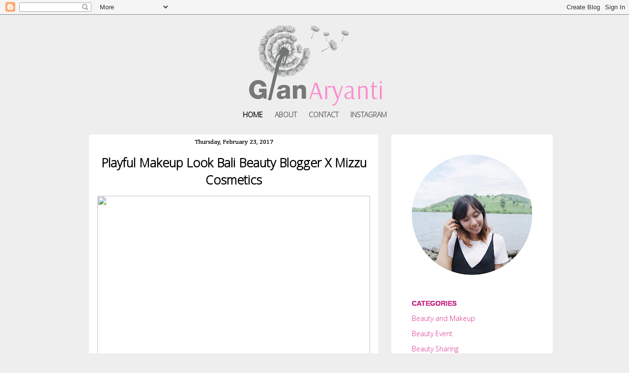

--- FILE ---
content_type: text/html; charset=UTF-8
request_url: http://www.gianaryanti.com/2017/02/
body_size: 19912
content:
<!DOCTYPE html>
<html class='v2' dir='ltr' xmlns='http://www.w3.org/1999/xhtml' xmlns:b='http://www.google.com/2005/gml/b' xmlns:data='http://www.google.com/2005/gml/data' xmlns:expr='http://www.google.com/2005/gml/expr'>
<head>
<link href='https://www.blogger.com/static/v1/widgets/335934321-css_bundle_v2.css' rel='stylesheet' type='text/css'/>
<link href='https://fonts.googleapis.com/css?family=Open+Sans:300' rel='stylesheet' type='text/css'/>
<meta content='width=1100' name='viewport'/>
<meta content='text/html; charset=UTF-8' http-equiv='Content-Type'/>
<meta content='blogger' name='generator'/>
<link href='http://www.gianaryanti.com/favicon.ico' rel='icon' type='image/x-icon'/>
<link href='http://www.gianaryanti.com/2017/02/' rel='canonical'/>
<link rel="alternate" type="application/atom+xml" title="Gian Aryanti - Atom" href="http://www.gianaryanti.com/feeds/posts/default" />
<link rel="alternate" type="application/rss+xml" title="Gian Aryanti - RSS" href="http://www.gianaryanti.com/feeds/posts/default?alt=rss" />
<link rel="service.post" type="application/atom+xml" title="Gian Aryanti - Atom" href="https://www.blogger.com/feeds/4277639281156647343/posts/default" />
<!--Can't find substitution for tag [blog.ieCssRetrofitLinks]-->
<meta content='http://www.gianaryanti.com/2017/02/' property='og:url'/>
<meta content='Gian Aryanti' property='og:title'/>
<meta content='Deskripsi Blog Kamu' property='og:description'/>
<title>Gian Aryanti: February 2017</title>
<style type='text/css'>@font-face{font-family:'Cambria';font-style:normal;font-weight:400;font-display:swap;src:url(//fonts.gstatic.com/l/font?kit=GFDqWAB9jnWLT-HIK7ILrphaOAw&skey=d4699178559bc4b0&v=v18)format('woff2');unicode-range:U+0000-00FF,U+0131,U+0152-0153,U+02BB-02BC,U+02C6,U+02DA,U+02DC,U+0304,U+0308,U+0329,U+2000-206F,U+20AC,U+2122,U+2191,U+2193,U+2212,U+2215,U+FEFF,U+FFFD;}@font-face{font-family:'Chewy';font-style:normal;font-weight:400;font-display:swap;src:url(//fonts.gstatic.com/s/chewy/v18/uK_94ruUb-k-wn52KjI9OPec.woff2)format('woff2');unicode-range:U+0000-00FF,U+0131,U+0152-0153,U+02BB-02BC,U+02C6,U+02DA,U+02DC,U+0304,U+0308,U+0329,U+2000-206F,U+20AC,U+2122,U+2191,U+2193,U+2212,U+2215,U+FEFF,U+FFFD;}</style>
<style id='page-skin-1' type='text/css'><!--
/*
-----------------------------------------------
Blogger Template Style
Name:     Awesome Inc.
Designer: Tina Chen
URL:      tinachen.org
----------------------------------------------- */
/* Variable definitions
====================
<Variable name="keycolor" description="Main Color" type="color" default="#ffffff"/>
<Group description="Page" selector="body">
<Variable name="body.font" description="Font" type="font"
default="normal normal 13px Arial, Tahoma, Helvetica, FreeSans, sans-serif"/>
<Variable name="body.background.color" description="Background Color" type="color" default="#000000"/>
<Variable name="body.text.color" description="Text Color" type="color" default="#ffffff"/>
</Group>
<Group description="Links" selector=".main-inner">
<Variable name="link.color" description="Link Color" type="color" default="#888888"/>
<Variable name="link.visited.color" description="Visited Color" type="color" default="#444444"/>
<Variable name="link.hover.color" description="Hover Color" type="color" default="#cccccc"/>
</Group>
<Group description="Blog Title" selector=".header h1">
<Variable name="header.font" description="Title Font" type="font"
default="normal bold 40px Arial, Tahoma, Helvetica, FreeSans, sans-serif"/>
<Variable name="header.text.color" description="Title Color" type="color" default="#333333" />
<Variable name="header.background.color" description="Header Background" type="color" default="transparent" />
</Group>
<Group description="Blog Description" selector=".header .description">
<Variable name="description.font" description="Font" type="font"
default="normal normal 14px Arial, Tahoma, Helvetica, FreeSans, sans-serif"/>
<Variable name="description.text.color" description="Text Color" type="color"
default="#333333" />
</Group>
<Group description="Tabs Text" selector=".tabs-inner .widget li a">
<Variable name="tabs.font" description="Font" type="font"
default="normal bold 14px Arial, Tahoma, Helvetica, FreeSans, sans-serif"/>
<Variable name="tabs.text.color" description="Text Color" type="color" default="#333333"/>
<Variable name="tabs.selected.text.color" description="Selected Color" type="color" default="#333333"/>
</Group>
<Group description="Tabs Background" selector=".tabs-outer .PageList">
<Variable name="tabs.background.color" description="Background Color" type="color" default="#141414"/>
<Variable name="tabs.selected.background.color" description="Selected Color" type="color" default="#444444"/>
<Variable name="tabs.border.color" description="Border Color" type="color" default="transparent"/>
</Group>
<Group description="Date Header" selector=".main-inner .widget h2.date-header, .main-inner .widget h2.date-header span">
<Variable name="date.font" description="Font" type="font"
default="normal normal 14px Arial, Tahoma, Helvetica, FreeSans, sans-serif"/>
<Variable name="date.text.color" description="Text Color" type="color" default="#666666"/>
<Variable name="date.border.color" description="Border Color" type="color" default="transparent"/>
</Group>
<Group description="Post Title" selector="h3.post-title, h4, h3.post-title a">
<Variable name="post.title.font" description="Font" type="font"
default="normal bold 22px Arial, Tahoma, Helvetica, FreeSans, sans-serif"/>
<Variable name="post.title.text.color" description="Text Color" type="color" default="#333333"/>
</Group>
<Group description="Post Background" selector=".post">
<Variable name="post.background.color" description="Background Color" type="color" default="#ffffff" />
<Variable name="post.border.color" description="Border Color" type="color" default="transparent" />
<Variable name="post.border.bevel.color" description="Bevel Color" type="color" default="transparent"/>
</Group>
<Group description="Gadget Title" selector="h2">
<Variable name="widget.title.font" description="Font" type="font"
default="normal bold 14px Arial, Tahoma, Helvetica, FreeSans, sans-serif"/>
<Variable name="widget.title.text.color" description="Text Color" type="color" default="#333333"/>
</Group>
<Group description="Gadget Text" selector=".sidebar .widget">
<Variable name="widget.font" description="Font" type="font"
default="normal normal 14px Arial, Tahoma, Helvetica, FreeSans, sans-serif"/>
<Variable name="widget.text.color" description="Text Color" type="color" default="#333333"/>
<Variable name="widget.alternate.text.color" description="Alternate Color" type="color" default="#666666"/>
</Group>
<Group description="Gadget Links" selector=".sidebar .widget">
<Variable name="widget.link.color" description="Link Color" type="color" default="#fc56ba"/>
<Variable name="widget.link.visited.color" description="Visited Color" type="color" default="#7d1752"/>
<Variable name="widget.link.hover.color" description="Hover Color" type="color" default="#d5298b"/>
</Group>
<Group description="Gadget Background" selector=".sidebar .widget">
<Variable name="widget.background.color" description="Background Color" type="color" default="#141414"/>
<Variable name="widget.border.color" description="Border Color" type="color" default="#222222"/>
<Variable name="widget.border.bevel.color" description="Bevel Color" type="color" default="#000000"/>
</Group>
<Group description="Sidebar Background" selector=".column-left-inner .column-right-inner">
<Variable name="widget.outer.background.color" description="Background Color" type="color" default="transparent" />
</Group>
<Group description="Images" selector=".main-inner">
<Variable name="image.background.color" description="Background Color" type="color" default="transparent"/>
<Variable name="image.border.color" description="Border Color" type="color" default="transparent"/>
</Group>
<Group description="Feed" selector=".blog-feeds">
<Variable name="feed.text.color" description="Text Color" type="color" default="#333333"/>
</Group>
<Group description="Feed Links" selector=".blog-feeds">
<Variable name="feed.link.color" description="Link Color" type="color" default="#fc56ba"/>
<Variable name="feed.link.visited.color" description="Visited Color" type="color" default="#7d1752"/>
<Variable name="feed.link.hover.color" description="Hover Color" type="color" default="#d5298b"/>
</Group>
<Group description="Pager" selector=".blog-pager">
<Variable name="pager.background.color" description="Background Color" type="color" default="#ffffff" />
</Group>
<Group description="Footer" selector=".footer-outer">
<Variable name="footer.background.color" description="Background Color" type="color" default="#ffffff" />
<Variable name="footer.text.color" description="Text Color" type="color" default="#333333" />
</Group>
<Variable name="title.shadow.spread" description="Title Shadow" type="length" default="0px" min="0px" max="100px"/>
<Variable name="body.background" description="Body Background" type="background"
color="#eeeeee"
default="$(color) none repeat scroll top left"/>
<Variable name="body.background.gradient.cap" description="Body Gradient Cap" type="url"
default="none"/>
<Variable name="body.background.size" description="Body Background Size" type="string" default="auto"/>
<Variable name="tabs.background.gradient" description="Tabs Background Gradient" type="url"
default="none"/>
<Variable name="header.background.gradient" description="Header Background Gradient" type="url" default="none" />
<Variable name="header.padding.top" description="Header Top Padding" type="length" default="22px" min="0" max="100px"/>
<Variable name="header.margin.top" description="Header Top Margin" type="length" default="0" min="0" max="100px"/>
<Variable name="header.margin.bottom" description="Header Bottom Margin" type="length" default="0" min="0" max="100px"/>
<Variable name="widget.padding.top" description="Widget Padding Top" type="length" default="8px" min="0" max="20px"/>
<Variable name="widget.padding.side" description="Widget Padding Side" type="length" default="15px" min="0" max="100px"/>
<Variable name="widget.outer.margin.top" description="Widget Top Margin" type="length" default="0" min="0" max="100px"/>
<Variable name="widget.outer.background.gradient" description="Gradient" type="url" default="none" />
<Variable name="widget.border.radius" description="Gadget Border Radius" type="length" default="0" min="0" max="100px"/>
<Variable name="outer.shadow.spread" description="Outer Shadow Size" type="length" default="0" min="0" max="100px"/>
<Variable name="date.header.border.radius.top" description="Date Header Border Radius Top" type="length" default="0" min="0" max="100px"/>
<Variable name="date.header.position" description="Date Header Position" type="length" default="15px" min="0" max="100px"/>
<Variable name="date.space" description="Date Space" type="length" default="30px" min="0" max="100px"/>
<Variable name="date.position" description="Date Float" type="string" default="static" />
<Variable name="date.padding.bottom" description="Date Padding Bottom" type="length" default="0" min="0" max="100px"/>
<Variable name="date.border.size" description="Date Border Size" type="length" default="0" min="0" max="10px"/>
<Variable name="date.background" description="Date Background" type="background" color="transparent"
default="$(color) none no-repeat scroll top left" />
<Variable name="date.first.border.radius.top" description="Date First top radius" type="length" default="5px" min="0" max="100px"/>
<Variable name="date.last.space.bottom" description="Date Last Space Bottom" type="length"
default="20px" min="0" max="100px"/>
<Variable name="date.last.border.radius.bottom" description="Date Last bottom radius" type="length" default="5px" min="0" max="100px"/>
<Variable name="post.first.padding.top" description="First Post Padding Top" type="length" default="0" min="0" max="100px"/>
<Variable name="image.shadow.spread" description="Image Shadow Size" type="length" default="0" min="0" max="100px"/>
<Variable name="image.border.radius" description="Image Border Radius" type="length" default="0" min="0" max="100px"/>
<Variable name="separator.outdent" description="Separator Outdent" type="length" default="15px" min="0" max="100px"/>
<Variable name="title.separator.border.size" description="Widget Title Border Size" type="length" default="1px" min="0" max="10px"/>
<Variable name="list.separator.border.size" description="List Separator Border Size" type="length" default="1px" min="0" max="10px"/>
<Variable name="shadow.spread" description="Shadow Size" type="length" default="0" min="0" max="100px"/>
<Variable name="startSide" description="Side where text starts in blog language" type="automatic" default="left"/>
<Variable name="endSide" description="Side where text ends in blog language" type="automatic" default="right"/>
<Variable name="date.side" description="Side where date header is placed" type="string" default="right"/>
<Variable name="pager.border.radius.top" description="Pager Border Top Radius" type="length" default="5px" min="0" max="100px"/>
<Variable name="pager.space.top" description="Pager Top Space" type="length" default="1em" min="0" max="20em"/>
<Variable name="footer.background.gradient" description="Background Gradient" type="url" default="none" />
<Variable name="mobile.background.size" description="Mobile Background Size" type="string"
default="auto"/>
<Variable name="mobile.background.overlay" description="Mobile Background Overlay" type="string"
default="transparent none repeat scroll top left"/>
<Variable name="mobile.button.color" description="Mobile Button Color" type="color" default="#ffffff" />
*/
/* Content
----------------------------------------------- */
body {
font: normal normal 14px Georgia, Utopia, 'Palatino Linotype', Palatino, serif;
color: #333333;
background: #eeeeee none repeat scroll top left;
}
html body .content-outer {
min-width: 0;
max-width: 100%;
width: 100%;
}
a:link {
text-decoration: none;
color: #fc56ba;
}
a:visited {
text-decoration: none;
color: #7d1752;
}
a:hover {
text-decoration: underline;
color: #d5298b;
}
.body-fauxcolumn-outer .cap-top {
position: absolute;
z-index: 1;
height: 276px;
width: 100%;
background: transparent none repeat-x scroll top left;
_background-image: none;
}
/* Columns
----------------------------------------------- */
.content-inner {
padding: 0;
}
.header-inner .section {
margin: 0 16px;
}
.tabs-inner .section {
margin: 0 16px;
}
.main-inner {
padding-top: 30px;
}
.main-inner .column-center-inner,
.main-inner .column-left-inner,
.main-inner .column-right-inner {
padding: 0 15px;
}
*+html body .main-inner .column-center-inner {
margin-top: -30px;
}
#layout .main-inner .column-center-inner {
margin-top: 0;
}
/* Header
----------------------------------------------- */
.header-outer {
margin: 0 0 0 0;
background: transparent none repeat scroll 0 0;
}
.Header h1 {
font: normal normal 48px Chewy;
color: #333333;
text-shadow: 0 0 0px #000000;
}
.Header h1 a {
color: #333333;
}
.Header .description {
font: normal normal 20px Georgia, Utopia, 'Palatino Linotype', Palatino, serif;
color: #90796a;
}
.header-inner .Header .titlewrapper,
.header-inner .Header .descriptionwrapper {
padding-left: 0;
padding-right: 0;
margin-bottom: 0;
}
.header-inner .Header .titlewrapper {
padding-top: 22px;
}
/* Tabs
----------------------------------------------- */
.tabs-outer {
overflow: hidden;
position: relative;
background: transparent;
}
#layout .tabs-outer {
overflow: visible;
}
.tabs-cap-top, .tabs-cap-bottom {
position: absolute;
width: 100%;
border-top: 1px solid transparent;
}
.tabs-cap-bottom {
bottom: 0;
}
.tabs-inner .widget li a {
display: inline-block;
margin: 0;
padding: .6em 1.5em;
font-family: 'Open Sans', sans-serif;
color: #333333;
border-top: 1px solid transparent;
border-bottom: 1px solid transparent;
border-left: 1px solid transparent;
height: 16px;
line-height: 16px;
}
.tabs-inner .widget li:last-child a {
border-right: 1px solid transparent;
}
.tabs-inner .widget li.selected a, .tabs-inner .widget li a:hover {
background: transparent url(//www.blogblog.com/1kt/awesomeinc/tabs_gradient_light.png) repeat-x scroll 0 -100px;
color: #ffffff;
}
/* Headings
----------------------------------------------- */
h2 {
font: normal bold 14px Arial, Tahoma, Helvetica, FreeSans, sans-serif;
color: #d5298b;
}
/* Widgets
----------------------------------------------- */
.main-inner .section {
margin: 0 27px;
padding: 0;
}
.main-inner .column-left-outer,
.main-inner .column-right-outer {
margin-top: 0;
}
#layout .main-inner .column-left-outer,
#layout .main-inner .column-right-outer {
margin-top: 0;
}
.main-inner .column-left-inner,
.main-inner .column-right-inner {
background: #ffffff none repeat 0 0;
-moz-box-shadow: 0 0 0 rgba(0, 0, 0, .2);
-webkit-box-shadow: 0 0 0 rgba(0, 0, 0, .2);
-goog-ms-box-shadow: 0 0 0 rgba(0, 0, 0, .2);
box-shadow: 0 0 0 rgba(0, 0, 0, .2);
-moz-border-radius: 5px;
-webkit-border-radius: 5px;
-goog-ms-border-radius: 5px;
border-radius: 5px;
}
#layout .main-inner .column-left-inner,
#layout .main-inner .column-right-inner {
margin-top: 0;
}
.sidebar .widget {
font: normal normal 14px Arial, Tahoma, Helvetica, FreeSans, sans-serif;
color: #000000;
}
.sidebar .widget a:link {
color: #d5298b;
}
.sidebar .widget a:visited {
color: #fc56ba;
}
.sidebar .widget a:hover {
color: #000000;
}
.sidebar .widget h2 {
text-shadow: 0 0 0px #000000;
}
.main-inner .widget {
background-color: #ffffff;
border: 1px solid transparent;
padding: 0 15px 15px;
margin: 20px -16px;
-moz-box-shadow: 0 0 0px rgba(0, 0, 0, .2);
-webkit-box-shadow: 0 0 0px rgba(0, 0, 0, .2);
-goog-ms-box-shadow: 0 0 0px rgba(0, 0, 0, .2);
box-shadow: 0 0 0px rgba(0, 0, 0, .2);
-moz-border-radius: 5px;
-webkit-border-radius: 5px;
-goog-ms-border-radius: 5px;
border-radius: 5px;
}
.main-inner .widget h2 {
margin: 0 -0;
padding: .6em 0 .5em;
border-bottom: 1px solid transparent;
}
.footer-inner .widget h2 {
padding: 0 0 .4em;
border-bottom: 1px solid transparent;
}
.main-inner .widget h2 + div, .footer-inner .widget h2 + div {
border-top: 1px solid transparent;
padding-top: 8px;
}
.main-inner .widget .widget-content {
margin: 0 -0;
padding: 7px 0 0;
font-family: 'Open Sans', sans-serif;
}
.main-inner .widget ul, .main-inner .widget #ArchiveList ul.flat {
margin: -8px -15px 0;
padding: 0;
list-style: none;
}
.main-inner .widget #ArchiveList {
margin: -8px 0 0;
}
.main-inner .widget ul li, .main-inner .widget #ArchiveList ul.flat li {
padding: .5em 15px;
text-indent: 0;
color: #666666;
border-top: 0 solid transparent;
border-bottom: 1px solid transparent;
}
.main-inner .widget #ArchiveList ul li {
padding-top: .25em;
padding-bottom: .25em;
}
.main-inner .widget ul li:first-child, .main-inner .widget #ArchiveList ul.flat li:first-child {
border-top: none;
}
.main-inner .widget ul li:last-child, .main-inner .widget #ArchiveList ul.flat li:last-child {
border-bottom: none;
}
.post-body {
position: relative;
}
.main-inner .widget .post-body ul {
padding: 0 2.5em;
margin: .5em 0;
list-style: disc;
}
.main-inner .widget .post-body ul li {
padding: 0.25em 0;
margin-bottom: .25em;
color: #333333;
border: none;
}
.footer-inner .widget ul {
padding: 0;
list-style: none;
}
.widget .zippy {
color: #666666;
}
/* Posts
----------------------------------------------- */
body .main-inner .Blog {
padding: 0;
margin-bottom: 1em;
background-color: transparent;
border: none;
-moz-box-shadow: 0 0 0 rgba(0, 0, 0, 0);
-webkit-box-shadow: 0 0 0 rgba(0, 0, 0, 0);
-goog-ms-box-shadow: 0 0 0 rgba(0, 0, 0, 0);
box-shadow: 0 0 0 rgba(0, 0, 0, 0);
}
.main-inner .section:last-child .Blog:last-child {
padding: 0;
margin-bottom: 1em;
}
.main-inner .widget h2.date-header {
margin: 0 -15px 1px;
padding: 0 0 0 0;
text-align: center;
font-family: 'Open Sans', sans-serif;
color: #000000;
background: transparent none no-repeat scroll top left;
border-top: 0 solid transparent;
border-bottom: 1px solid transparent;
-moz-border-radius-topleft: 0;
-moz-border-radius-topright: 0;
-webkit-border-top-left-radius: 0;
-webkit-border-top-right-radius: 0;
border-top-left-radius: 0;
border-top-right-radius: 0;
position: static;
bottom: 100%;
right: 15px;
text-shadow: 0 0 0px #000000;
}
.main-inner .widget h2.date-header span {
font: normal normal 13px Cambria;
display: block;
padding: .5em 15px;
border-left: 0 solid transparent;
border-right: 0 solid transparent;
}
.date-outer {
position: relative;
margin: 30px 0 20px;
padding: 0 15px;
background-color: #ffffff;
border: 1px solid #ffffff;
-moz-box-shadow: 0 0 0px rgba(0, 0, 0, .2);
-webkit-box-shadow: 0 0 0px rgba(0, 0, 0, .2);
-goog-ms-box-shadow: 0 0 0px rgba(0, 0, 0, .2);
box-shadow: 0 0 0px rgba(0, 0, 0, .2);
-moz-border-radius: 5px;
-webkit-border-radius: 5px;
-goog-ms-border-radius: 5px;
border-radius: 5px;
}
.date-outer:first-child {
margin-top: 0;
}
.date-outer:last-child {
margin-bottom: 20px;
-moz-border-radius-bottomleft: 5px;
-moz-border-radius-bottomright: 5px;
-webkit-border-bottom-left-radius: 5px;
-webkit-border-bottom-right-radius: 5px;
-goog-ms-border-bottom-left-radius: 5px;
-goog-ms-border-bottom-right-radius: 5px;
border-bottom-left-radius: 5px;
border-bottom-right-radius: 5px;
}
.date-posts {
margin: 0 -0;
padding: 0 0;
clear: both;
}
.post-outer, .inline-ad {
border-top: 1px solid #ffffff;
margin: 0 -0;
padding: 15px 0;
}
.post-outer {
padding-bottom: 10px;
}
.post-outer:first-child {
padding-top: 0;
border-top: none;
}
.post-outer:last-child, .inline-ad:last-child {
border-bottom: none;
}
.post-body {
position: relative;
}
.post-body img {
padding: 0px;
background: transparent;
border: 1px solid transparent;
-moz-box-shadow: 0 0 0px rgba(0, 0, 0, .2);
-webkit-box-shadow: 0 0 0px rgba(0, 0, 0, .2);
box-shadow: 0 0 0px rgba(0, 0, 0, .2);
-moz-border-radius: 5px;
-webkit-border-radius: 5px;
border-radius: 5px;
}
h3.post-title, h4 {
font-family: 'Open Sans', sans-serif;
font-size: 25px;
text-align: center;
color: #000000;
}
h3.post-title a {
font-family: 'Open Sans', sans-serif;
font-size: 25px;
text-align: center;
color: #000000;
}
h3.post-title a:hover {
color: #d5298b;
text-decoration: underline;
}
.post-header {
margin: 0 0 1em;
}
.post-body {
line-height: 1.4;
}
.post-outer h2 {
color: #333333;
}
.post-footer {
margin: 1.5em 0 0;
}
#blog-pager {
padding: 15px;
font-size: 120%;
background-color: transparent;
border: 1px solid transparent;
-moz-box-shadow: 0 0 0px rgba(0, 0, 0, .2);
-webkit-box-shadow: 0 0 0px rgba(0, 0, 0, .2);
-goog-ms-box-shadow: 0 0 0px rgba(0, 0, 0, .2);
box-shadow: 0 0 0px rgba(0, 0, 0, .2);
-moz-border-radius: 5px;
-webkit-border-radius: 5px;
-goog-ms-border-radius: 5px;
border-radius: 5px;
-moz-border-radius-topleft: 5px;
-moz-border-radius-topright: 5px;
-webkit-border-top-left-radius: 5px;
-webkit-border-top-right-radius: 5px;
-goog-ms-border-top-left-radius: 5px;
-goog-ms-border-top-right-radius: 5px;
border-top-left-radius: 5px;
border-top-right-radius-topright: 5px;
margin-top: 1em;
}
.blog-feeds, .post-feeds {
margin: 1em 0;
text-align: center;
color: #333333;
}
.blog-feeds a, .post-feeds a {
color: #fc56ba;
}
.blog-feeds a:visited, .post-feeds a:visited {
color: #7d1752;
}
.blog-feeds a:hover, .post-feeds a:hover {
color: #d5298b;
}
.post-outer .comments {
margin-top: 2em;
}
/* Comments
----------------------------------------------- */
.comments .comments-content .icon.blog-author {
background-repeat: no-repeat;
background-image: url([data-uri]);
}
.comments .comments-content .loadmore a {
border-top: 1px solid transparent;
border-bottom: 1px solid transparent;
}
.comments .continue {
border-top: 2px solid transparent;
}
/* Footer
----------------------------------------------- */
.footer-outer {
margin: -0px 0 -1px;
padding: 0px 0 0;
color: #333333;
overflow: hidden;
}
.footer-fauxborder-left {
border-top: 1px solid transparent;
background: #ffffff none repeat scroll 0 0;
-moz-box-shadow: 0 0 0px rgba(0, 0, 0, .2);
-webkit-box-shadow: 0 0 0px rgba(0, 0, 0, .2);
-goog-ms-box-shadow: 0 0 0px rgba(0, 0, 0, .2);
box-shadow: 0 0 0px rgba(0, 0, 0, .2);
margin: 0 -0px;
}
/* Mobile
----------------------------------------------- */
body.mobile {
background-size: auto;
}
.mobile .body-fauxcolumn-outer {
background: transparent none repeat scroll top left;
}
*+html body.mobile .main-inner .column-center-inner {
margin-top: 0;
}
.mobile .main-inner .widget {
padding: 0 0 15px;
}
.mobile .main-inner .widget h2 + div,
.mobile .footer-inner .widget h2 + div {
border-top: none;
padding-top: 0;
}
.mobile .footer-inner .widget h2 {
padding: 0.5em 0;
border-bottom: none;
}
.mobile .main-inner .widget .widget-content {
margin: 0;
padding: 7px 0 0;
}
.mobile .main-inner .widget ul,
.mobile .main-inner .widget #ArchiveList ul.flat {
margin: 0 -15px 0;
}
.mobile .main-inner .widget h2.date-header {
right: 0;
}
.mobile .date-header span {
padding: 0.4em 0;
}
.mobile .date-outer:first-child {
margin-bottom: 0;
border: 1px solid #ffffff;
-moz-border-radius-topleft: 5px;
-moz-border-radius-topright: 5px;
-webkit-border-top-left-radius: 5px;
-webkit-border-top-right-radius: 5px;
-goog-ms-border-top-left-radius: 5px;
-goog-ms-border-top-right-radius: 5px;
border-top-left-radius: 5px;
border-top-right-radius: 5px;
}
.mobile .date-outer {
border-color: #ffffff;
border-width: 0 1px 1px;
}
.mobile .date-outer:last-child {
margin-bottom: 0;
}
.mobile .main-inner {
padding: 0;
}
.mobile .header-inner .section {
margin: 0;
}
.mobile .post-outer, .mobile .inline-ad {
padding: 5px 0;
}
.mobile .tabs-inner .section {
margin: 0 10px;
}
.mobile .main-inner .widget h2 {
margin: 0;
padding: 0;
}
.mobile .main-inner .widget h2.date-header span {
padding: 0;
}
.mobile .main-inner .widget .widget-content {
margin: 0;
padding: 7px 0 0;
}
.mobile #blog-pager {
border: 1px solid transparent;
background: #ffffff none repeat scroll 0 0;
}
.mobile .main-inner .column-left-inner,
.mobile .main-inner .column-right-inner {
background: #ffffff none repeat 0 0;
-moz-box-shadow: none;
-webkit-box-shadow: none;
-goog-ms-box-shadow: none;
box-shadow: none;
}
.mobile .date-posts {
margin: 0;
padding: 0;
}
.mobile .footer-fauxborder-left {
margin: 0;
border-top: inherit;
}
.mobile .main-inner .section:last-child .Blog:last-child {
margin-bottom: 0;
}
.mobile-index-contents {
color: #333333;
}
.mobile .mobile-link-button {
background: #fc56ba url(//www.blogblog.com/1kt/awesomeinc/tabs_gradient_light.png) repeat scroll 0 0;
}
.mobile-link-button a:link, .mobile-link-button a:visited {
color: #ffffff;
}
.mobile .tabs-inner .PageList .widget-content {
background: transparent;
border-top: 1px solid;
border-color: transparent;
color: #333333;
}
.mobile .tabs-inner .PageList .widget-content .pagelist-arrow {
border-left: 1px solid transparent;
}
#header-inner {
background-position: center !important;
width: 100% !important;
text-align: center;
}
#header-inner img {
margin: auto;
}
--></style>
<style id='template-skin-1' type='text/css'><!--
body {
min-width: 970px;
}
.content-outer, .content-fauxcolumn-outer, .region-inner {
min-width: 970px;
max-width: 970px;
_width: 970px;
}
.main-inner .columns {
padding-left: 0px;
padding-right: 329px;
}
.main-inner .fauxcolumn-center-outer {
left: 0px;
right: 329px;
/* IE6 does not respect left and right together */
_width: expression(this.parentNode.offsetWidth -
parseInt("0px") -
parseInt("329px") + 'px');
}
.main-inner .fauxcolumn-left-outer {
width: 0px;
}
.main-inner .fauxcolumn-right-outer {
width: 329px;
}
.main-inner .column-left-outer {
width: 0px;
right: 100%;
margin-left: -0px;
}
.main-inner .column-right-outer {
width: 329px;
margin-right: -329px;
}
#layout {
min-width: 0;
}
#layout .content-outer {
min-width: 0;
width: 800px;
}
#layout .region-inner {
min-width: 0;
width: auto;
}
.article-share-masyadi{width:100%;height:40px;margin-bottom:10px}
.article-share-fb-cont,.article-share-other-cont{float:left;width:138px;width:114px;padding:0 7px;height:inherit}
.article-share-tw-cont,.article-share-other-cont,.article-share-like-cont{float:left;width:114px;height:inherit;padding:0 7px;border-left:solid 1px #d8d8d8}
.article-share-fb-cont,.article-share-other-cont{float:left;width:138px;width:114px;padding:0 7px;height:inherit}
.article-share-fb,.article-share-tw,.article-share-gp,.article-share-li,.article-share-pi{float:left;display:block;background:url('https://blogger.googleusercontent.com/img/b/R29vZ2xl/AVvXsEgU5fOZUxB0wJLNQJROhkrFIOtiE8110krfvR0BdFozuweKxmBzwhop7MK_dnbB5WZZkK91r5Er-XdCF6cIX4qDyG4jmp6occjj3Yhw5BnnUbUsuozTnCjVZ_NXE4oBc9ojfazGb9569a0/s1600/share.png') no-repeat;width:42px;height:41px;margin-right:3px}
.article-share-fb-label{color:#2d609b}
.article-share-fb-label,.article-share-tw-label,.article-share-gp-label{float:left;width:58px;height:inherit;font-size:12px;font-family:'Open Sans Bold',Arial,sans-serif;line-height:14px;margin:5px 0 0 4px}
.article-share-tw{background-position:0 -43px}
.article-share-tw-label{color:#00c3f3}
.article-share-gp{background-position:0 -86px}
.article-share-gp-label{color:#f00}
--></style>
<link href='https://www.blogger.com/dyn-css/authorization.css?targetBlogID=4277639281156647343&amp;zx=22f8b8d6-99f8-4fcf-ac9a-2fc921cea118' media='none' onload='if(media!=&#39;all&#39;)media=&#39;all&#39;' rel='stylesheet'/><noscript><link href='https://www.blogger.com/dyn-css/authorization.css?targetBlogID=4277639281156647343&amp;zx=22f8b8d6-99f8-4fcf-ac9a-2fc921cea118' rel='stylesheet'/></noscript>
<meta name='google-adsense-platform-account' content='ca-host-pub-1556223355139109'/>
<meta name='google-adsense-platform-domain' content='blogspot.com'/>

</head>
<body class='loading'>
<div class='navbar section' id='navbar' name='Navbar'><div class='widget Navbar' data-version='1' id='Navbar1'><script type="text/javascript">
    function setAttributeOnload(object, attribute, val) {
      if(window.addEventListener) {
        window.addEventListener('load',
          function(){ object[attribute] = val; }, false);
      } else {
        window.attachEvent('onload', function(){ object[attribute] = val; });
      }
    }
  </script>
<div id="navbar-iframe-container"></div>
<script type="text/javascript" src="https://apis.google.com/js/platform.js"></script>
<script type="text/javascript">
      gapi.load("gapi.iframes:gapi.iframes.style.bubble", function() {
        if (gapi.iframes && gapi.iframes.getContext) {
          gapi.iframes.getContext().openChild({
              url: 'https://www.blogger.com/navbar/4277639281156647343?origin\x3dhttp://www.gianaryanti.com',
              where: document.getElementById("navbar-iframe-container"),
              id: "navbar-iframe"
          });
        }
      });
    </script><script type="text/javascript">
(function() {
var script = document.createElement('script');
script.type = 'text/javascript';
script.src = '//pagead2.googlesyndication.com/pagead/js/google_top_exp.js';
var head = document.getElementsByTagName('head')[0];
if (head) {
head.appendChild(script);
}})();
</script>
</div></div>
<div class='body-fauxcolumns'>
<div class='fauxcolumn-outer body-fauxcolumn-outer'>
<div class='cap-top'>
<div class='cap-left'></div>
<div class='cap-right'></div>
</div>
<div class='fauxborder-left'>
<div class='fauxborder-right'></div>
<div class='fauxcolumn-inner'>
</div>
</div>
<div class='cap-bottom'>
<div class='cap-left'></div>
<div class='cap-right'></div>
</div>
</div>
</div>
<div class='content'>
<div class='content-fauxcolumns'>
<div class='fauxcolumn-outer content-fauxcolumn-outer'>
<div class='cap-top'>
<div class='cap-left'></div>
<div class='cap-right'></div>
</div>
<div class='fauxborder-left'>
<div class='fauxborder-right'></div>
<div class='fauxcolumn-inner'>
</div>
</div>
<div class='cap-bottom'>
<div class='cap-left'></div>
<div class='cap-right'></div>
</div>
</div>
</div>
<div class='content-outer'>
<div class='content-cap-top cap-top'>
<div class='cap-left'></div>
<div class='cap-right'></div>
</div>
<div class='fauxborder-left content-fauxborder-left'>
<div class='fauxborder-right content-fauxborder-right'></div>
<div class='content-inner'>
<header>
<div class='header-outer'>
<div class='header-cap-top cap-top'>
<div class='cap-left'></div>
<div class='cap-right'></div>
</div>
<div class='fauxborder-left header-fauxborder-left'>
<div class='fauxborder-right header-fauxborder-right'></div>
<div class='region-inner header-inner'>
<div class='header section' id='header' name='Header'><div class='widget Header' data-version='1' id='Header1'>
<div id='header-inner'>
<a href='http://www.gianaryanti.com/' style='display: block'>
<img alt='Gian Aryanti' height='194px; ' id='Header1_headerimg' src='https://blogger.googleusercontent.com/img/b/R29vZ2xl/AVvXsEhetffct6NzqqXn1vqmXAua-RgXICuBjskyeuBguTU7ImAOVkzIYqZgkRiipeo-9S5R07K6q3tgzM_9kevrGMxtzEU2JRkObVhYgeHfc7tZ_X-BG3dwDA2c34z2NvS8Q26gvfyFek1-Ezwf/s1600-r/logo+gianaryanti6767.png' style='display: block' width='350px; '/>
</a>
</div>
</div></div>
</div>
</div>
<div class='header-cap-bottom cap-bottom'>
<div class='cap-left'></div>
<div class='cap-right'></div>
</div>
</div>
</header>
<div class='tabs-outer'>
<div class='tabs-cap-top cap-top'>
<div class='cap-left'></div>
<div class='cap-right'></div>
</div>
<div class='fauxborder-left tabs-fauxborder-left'>
<div class='fauxborder-right tabs-fauxborder-right'></div>
<div class='region-inner tabs-inner'>
<div class='tabs section' id='crosscol' name='Cross-Column'><div class='widget HTML' data-version='1' id='HTML1'>
<div class='widget-content'>
<div>
<center><span
 style="font-weight: bold; font-family: 'Open Sans', sans-serif;"><span
 style="font-size: 100%;"><a href="http://www.gianaryanti.com/"><span
 style="color: rgb(0, 0, 0);">HOME
</span
></a>&nbsp;&nbsp;&nbsp;&nbsp;&nbsp;<a href="http://www.gianaryanti.com/p/blog-page.html"><span
 style="color: rgb(102, 102, 102);">ABOUT</span
></a>
&nbsp;&nbsp;&nbsp;&nbsp;&nbsp;<a href="http://www.gianaryanti.com/p/contact.html"><span
 style="color: rgb(102, 102, 102);">CONTACT</span
></a>
&nbsp;&nbsp;&nbsp;&nbsp;&nbsp;<a href="https://instagram.com/gianaryanti/"><span
 style="color: rgb(102, 102, 102);">INSTAGRAM</span
></a></span
></span
></center>
</div>
</div>
<div class='clear'></div>
</div></div>
<div class='tabs no-items section' id='crosscol-overflow' name='Cross-Column 2'></div>
</div>
</div>
<div class='tabs-cap-bottom cap-bottom'>
<div class='cap-left'></div>
<div class='cap-right'></div>
</div>
</div>
<div class='main-outer'>
<div class='main-cap-top cap-top'>
<div class='cap-left'></div>
<div class='cap-right'></div>
</div>
<div class='fauxborder-left main-fauxborder-left'>
<div class='fauxborder-right main-fauxborder-right'></div>
<div class='region-inner main-inner'>
<div class='columns fauxcolumns'>
<div class='fauxcolumn-outer fauxcolumn-center-outer'>
<div class='cap-top'>
<div class='cap-left'></div>
<div class='cap-right'></div>
</div>
<div class='fauxborder-left'>
<div class='fauxborder-right'></div>
<div class='fauxcolumn-inner'>
</div>
</div>
<div class='cap-bottom'>
<div class='cap-left'></div>
<div class='cap-right'></div>
</div>
</div>
<div class='fauxcolumn-outer fauxcolumn-left-outer'>
<div class='cap-top'>
<div class='cap-left'></div>
<div class='cap-right'></div>
</div>
<div class='fauxborder-left'>
<div class='fauxborder-right'></div>
<div class='fauxcolumn-inner'>
</div>
</div>
<div class='cap-bottom'>
<div class='cap-left'></div>
<div class='cap-right'></div>
</div>
</div>
<div class='fauxcolumn-outer fauxcolumn-right-outer'>
<div class='cap-top'>
<div class='cap-left'></div>
<div class='cap-right'></div>
</div>
<div class='fauxborder-left'>
<div class='fauxborder-right'></div>
<div class='fauxcolumn-inner'>
</div>
</div>
<div class='cap-bottom'>
<div class='cap-left'></div>
<div class='cap-right'></div>
</div>
</div>
<!-- corrects IE6 width calculation -->
<div class='columns-inner'>
<div class='column-center-outer'>
<div class='column-center-inner'>
<div class='main section' id='main' name='Main'><div class='widget Blog' data-version='1' id='Blog1'>
<div class='blog-posts hfeed'>

          <div class="date-outer">
        
<h2 class='date-header'><span>Thursday, February 23, 2017</span></h2>

          <div class="date-posts">
        
<div class='post-outer'>
<div class='post hentry' itemprop='blogPost' itemscope='itemscope' itemtype='http://schema.org/BlogPosting'>
<meta content='https://c1.staticflickr.com/1/623/32226286024_f245e659c9_z.jpg%22%20width=%22640%22%20height=%22427%22%20alt=%22SAM_5893%22' itemprop='image_url'/>
<meta content='4277639281156647343' itemprop='blogId'/>
<meta content='6917498394402865456' itemprop='postId'/>
<a name='6917498394402865456'></a>
<h3 class='post-title entry-title' itemprop='name'>
<a href='http://www.gianaryanti.com/2017/02/playful-makeup-look-bali-beauty-blogger.html'>Playful Makeup Look Bali Beauty Blogger X Mizzu Cosmetics</a>
</h3>
<div class='post-header'>
<div class='post-header-line-1'></div>
</div>
<div class='post-body entry-content' id='post-body-6917498394402865456' itemprop='description articleBody'>
<div class="separator" style="clear: both; text-align: center;">
<a href="https://c1.staticflickr.com/1/623/32226286024_f245e659c9_z.jpg%22%20width=%22640%22%20height=%22427%22%20alt=%22SAM_5893%22" imageanchor="1" style="margin-left: 0em; margin-right: 0em;"><img border="0" height="380" src="https://c1.staticflickr.com/1/623/32226286024_f245e659c9_z.jpg%22%20width=%22640%22%20height=%22427%22%20alt=%22SAM_5893%22" width="555" /></a></div>
<div class="MsoNormal" style="text-align: justify;">
<i><br /></i></div>
<div class="MsoNormal" style="text-align: justify;">
<i>Hi! How&#8217;se your day?</i></div>
<div class="MsoNormal" style="text-align: justify;">
Kali ini saya dan teman-teman
<a href="https://www.facebook.com/groups/balibeautyblogger/" rel="nofollow" target="_blank">Bali Beauty Blogger</a> akan menerima tantangan create playful makeup feat. <a href="http://www.mizzucosmetics.com/home" rel="nofollow" target="_blank">MizzuCosmetics</a>. Untuk membuat look ini, saya menggunakan Mizzu Gradical Eye Shadow.</div>
<div class="MsoNormal" style="text-align: justify;">
<br /></div>
<div class="MsoNormal" style="text-align: justify;">
I&#8217;m usually not into purple
colour. Jadi saya menantang diri sendiri untuk mencoba menggunakan eye shadow
Velvet Plum dari Mizzu. Oh ya, bagi yang belum tahu, Mizzu adalah salah satu
brand lokal Indonesia. Bangga dong ya sekarang mulai banyak brand kosmetik lokal
yang siap bersaing dengan kosmetik impor. </div>
<div class="MsoNormal" style="text-align: justify;">
<br /></div>
<div class="separator" style="clear: both; text-align: center;">
<a href="https://c1.staticflickr.com/3/2510/32945119961_d40ce77829_z.jpg%22%20width=%22640%22%20height=%22463%22%20alt=%22SAM_5895%22" imageanchor="1" style="margin-left: 0em; margin-right: 0em;"><img border="0" height="400" src="https://c1.staticflickr.com/3/2510/32945119961_d40ce77829_z.jpg%22%20width=%22640%22%20height=%22463%22%20alt=%22SAM_5895%22" width="555" /></a></div>
<br />
<div class="MsoNormal" style="text-align: justify;">
Mizzu Gradical Eye Shadow Velvet
Plum terdiri dari tiga tingkatan warna ungu. Ketiganya shimmery, jadi cocok
untuk <i>glam</i> atau <i>playful makeup</i>. Pigmentasinya menurut saya cukup bagus, saat
sekali dioles warnanya cukup keluar. Tapi untuk mendapatkan konsistensi warna
yang baik sepertinya perlu beberapa kali pengaplikasian. Warna ungu Mizzu
Gradical Eyeshadow ternyata cantik setelah diaplikasikan. Saya rasa warna ini
bisa membuat tampilan makeup yang manis dan <i>playful</i>.</div>
<div class="MsoNormal" style="text-align: justify;">
<br /></div>
<div class="separator" style="clear: both; text-align: center;">
</div>
<div class="MsoNormal" style="text-align: justify;">
Eye shadow ini <i>travel friendly</i>,
ukurannya cukup kecil jadi mudah dibawa kemana-mana dan sudah ada aplikator dua
sisi (aplikator dan <i>brush for gradation</i>) di dalamnya. Satu hal yang saya kurang
suka adalah eye shadow ini termasuk <i>powdery</i>. Saat saya oles kok saya merasa eye
shadow ini gampang hancur. Mungkin ini yang membuat konsistensi warnanya kurang
pas. </div>
<div class="MsoNormal" style="text-align: justify;">
<br /></div>
<div class="MsoNormal" style="text-align: justify;">
Ini adalah playful purple look
yang saya create.</div>
<div class="MsoNormal" style="text-align: justify;">
PS : I added some purple eye shadow
on my lips!</div>
<br />
<div class="separator" style="clear: both; text-align: center;">
<a href="https://c1.staticflickr.com/3/2871/33071839115_d33efe4aac_z.jpg%22%20width=%22640%22%20height=%22427%22%20alt=%22SAM_5980%22" imageanchor="1" style="margin-left: 0em; margin-right: 0em;"><img border="0" height="380" src="https://c1.staticflickr.com/3/2871/33071839115_d33efe4aac_z.jpg%22%20width=%22640%22%20height=%22427%22%20alt=%22SAM_5980%22" width="555" /></a></div>
<div class="MsoNormal">
<div class="separator" style="clear: both; text-align: center;">
<a href="https://c1.staticflickr.com/4/3827/32915570982_0f73fb1172_z.jpg%22%20width=%22640%22%20height=%22500%22%20alt=%22SAM_5954%22" imageanchor="1" style="margin-left: 0em; margin-right: 0em; text-align: center;"><img border="0" height="435" src="https://c1.staticflickr.com/4/3827/32915570982_0f73fb1172_z.jpg%22%20width=%22640%22%20height=%22500%22%20alt=%22SAM_5954%22" width="555" /></a></div>
<div class="separator" style="clear: both; text-align: center;">
<br /></div>
<div class="separator" style="clear: both; text-align: justify;">
<br /></div>
<div class="separator" style="clear: both; text-align: justify;">
<br /></div>
</div>
<div class='article-share-masyadi'>
<div class='article-share-fb-cont'>
<a class='article-share-fb' href='http://www.facebook.com/sharer.php?u=http://www.gianaryanti.com/2017/02/playful-makeup-look-bali-beauty-blogger.html&title=Playful Makeup Look Bali Beauty Blogger X Mizzu Cosmetics' rel='nofollow' target='_blank'></a>
<a class='article-share-fb-label' href='http://www.facebook.com/sharer.php?u=http://www.gianaryanti.com/2017/02/playful-makeup-look-bali-beauty-blogger.html&title=Playful Makeup Look Bali Beauty Blogger X Mizzu Cosmetics' rel='nofollow' target='_blank'> Share on Facebook</a>
</div>
<div class='article-share-tw-cont'>
<a class='article-share-tw' data-text='Playful Makeup Look Bali Beauty Blogger X Mizzu Cosmetics' data-url='http://www.gianaryanti.com/2017/02/playful-makeup-look-bali-beauty-blogger.html' href='http://twitter.com/share' rel='nofollow' target='_blank'></a>
<a class='article-share-tw-label' data-text='Playful Makeup Look Bali Beauty Blogger X Mizzu Cosmetics' data-url='http://www.gianaryanti.com/2017/02/playful-makeup-look-bali-beauty-blogger.html' href='http://twitter.com/share' rel='nofollow' target='_blank'>Share on Twitter</a>
</div>
<div class='article-share-other-cont'>
<a class='article-share-gp' href='https://plus.google.com/share?url=http://www.gianaryanti.com/2017/02/playful-makeup-look-bali-beauty-blogger.html' rel='nofollow' target='_blank'></a>
<a class='article-share-gp-label' href='https://plus.google.com/share?url=http://www.gianaryanti.com/2017/02/playful-makeup-look-bali-beauty-blogger.html' rel='nofollow' target='_blank'>Share on Google+</a>
</div>
</div>
<div style='clear: both;'></div>
</div>
<div class='post-footer'>
<div class='post-footer-line post-footer-line-1'><span class='post-author vcard'>
Posted by
<span class='fn' itemprop='author' itemscope='itemscope' itemtype='http://schema.org/Person'>
<meta content='https://www.blogger.com/profile/07063324061614417985' itemprop='url'/>
<a class='g-profile' href='https://www.blogger.com/profile/07063324061614417985' rel='author' title='author profile'>
<span itemprop='name'>Gian Aryanti</span>
</a>
</span>
</span>
<span class='post-timestamp'>
at
<meta content='http://www.gianaryanti.com/2017/02/playful-makeup-look-bali-beauty-blogger.html' itemprop='url'/>
<a class='timestamp-link' href='http://www.gianaryanti.com/2017/02/playful-makeup-look-bali-beauty-blogger.html' rel='bookmark' title='permanent link'><abbr class='published' itemprop='datePublished' title='2017-02-23T22:43:00+07:00'>10:43:00&#8239;PM</abbr></a>
</span>
<span class='post-comment-link'>
<a class='comment-link' href='http://www.gianaryanti.com/2017/02/playful-makeup-look-bali-beauty-blogger.html#comment-form' onclick=''>
2 comments:
  </a>
</span>
<span class='post-icons'>
<span class='item-control blog-admin pid-1110951766'>
<a href='https://www.blogger.com/post-edit.g?blogID=4277639281156647343&postID=6917498394402865456&from=pencil' title='Edit Post'>
<img alt='' class='icon-action' height='18' src='https://resources.blogblog.com/img/icon18_edit_allbkg.gif' width='18'/>
</a>
</span>
</span>
<div class='post-share-buttons goog-inline-block'>
</div>
</div>
<div class='post-footer-line post-footer-line-2'><span class='post-labels'>
Labels:
<a href='http://www.gianaryanti.com/search/label/Beauty%20and%20Makeup' rel='tag'>Beauty and Makeup</a>,
<a href='http://www.gianaryanti.com/search/label/Product%20Review' rel='tag'>Product Review</a>
</span>
</div>
<div class='post-footer-line post-footer-line-3'><span class='post-location'>
</span>
</div>
</div>
</div>
</div>

          </div></div>
        

          <div class="date-outer">
        
<h2 class='date-header'><span>Friday, February 17, 2017</span></h2>

          <div class="date-posts">
        
<div class='post-outer'>
<div class='post hentry' itemprop='blogPost' itemscope='itemscope' itemtype='http://schema.org/BlogPosting'>
<meta content='https://c1.staticflickr.com/4/3668/32948239855_2b26d1808e_z.jpg%22%20width=%22640%22%20height=%22640%22%20alt=%22bigsize1%22' itemprop='image_url'/>
<meta content='4277639281156647343' itemprop='blogId'/>
<meta content='2116129035899451877' itemprop='postId'/>
<a name='2116129035899451877'></a>
<h3 class='post-title entry-title' itemprop='name'>
<a href='http://www.gianaryanti.com/2017/02/valentines-day-makeup-collaboration.html'>Valentine's Day Makeup Collaboration with Bali Beauty Blogger</a>
</h3>
<div class='post-header'>
<div class='post-header-line-1'></div>
</div>
<div class='post-body entry-content' id='post-body-2116129035899451877' itemprop='description articleBody'>
<div class="separator" style="clear: both; text-align: center;">
<a href="https://c1.staticflickr.com/4/3668/32948239855_2b26d1808e_z.jpg%22%20width=%22640%22%20height=%22640%22%20alt=%22bigsize1%22" imageanchor="1" style="margin-left: 0em; margin-right: 0em;"><img border="0" height="555" src="https://c1.staticflickr.com/4/3668/32948239855_2b26d1808e_z.jpg%22%20width=%22640%22%20height=%22640%22%20alt=%22bigsize1%22" width="555" /></a></div>
<div class="MsoNormal" style="text-align: justify;">
<br /></div>
<div class="MsoNormal" style="text-align: justify;">
This Valentine&#8217;s day, I was doing makeup collaboration with
<a href="https://www.facebook.com/groups/balibeautyblogger/" rel="nofollow" target="_blank">Bali Beauty Blogger</a> in Black vs White theme. I chose being White. This is my
first makeup collaboration ever. It was so cool that I did collaboration with
other 17 beauties that did very good makeup. They&#8217;re all gorgeous!</div>
<div class="MsoNormal" style="text-align: justify;">
<br /></div>
<div class="separator" style="clear: both; text-align: center;">
<a href="https://c1.staticflickr.com/3/2551/32567316140_616d5a4bab_z.jpg%22%20width=%22640%22%20height=%22640%22%20alt=%22bgsizewhite.%22" imageanchor="1" style="margin-left: 0em; margin-right: 0em;"><img border="0" height="555" src="https://c1.staticflickr.com/3/2551/32567316140_616d5a4bab_z.jpg%22%20width=%22640%22%20height=%22640%22%20alt=%22bgsizewhite.%22" width="555" /></a></div>
<div class="MsoNormal" style="text-align: justify;">
<br /></div>
<div class="MsoNormal" style="text-align: justify;">
I named it &#8220;Brown Sugar Makeup&#8221; look since It mostly used
warm and sweet colour like brown and nude.</div>
<div class="MsoNormal">
<br /></div>
<div class="MsoNormal">
<o:p></o:p></div>
<div class="separator" style="clear: both; text-align: center;">
<a href="https://c1.staticflickr.com/4/3715/32823866281_32f94178ee_z.jpg%22%20width=%22640%22%20height=%22427%22%20alt=%22SAM_5836_submission%22" imageanchor="1" style="margin-left: 0em; margin-right: 0em;"><img border="0" height="380" src="https://c1.staticflickr.com/4/3715/32823866281_32f94178ee_z.jpg%22%20width=%22640%22%20height=%22427%22%20alt=%22SAM_5836_submission%22" width="555" /></a></div>
<div class="separator" style="clear: both; text-align: center;">
<a href="https://c1.staticflickr.com/1/625/32794358862_5be5838347_z.jpg%22%20width=%22640%22%20height=%22427%22%20alt=%22SAM_5839a%22" imageanchor="1" style="margin-left: 0em; margin-right: 0em;"><img border="0" height="380" src="https://c1.staticflickr.com/1/625/32794358862_5be5838347_z.jpg%22%20width=%22640%22%20height=%22427%22%20alt=%22SAM_5839a%22" width="555" /></a></div>
<div class="separator" style="clear: both; text-align: center;">
<a href="https://c1.staticflickr.com/3/2833/32907250446_8f40783cce_z.jpg%22%20width=%22640%22%20height=%22431%22%20alt=%22SAM_5832a%22" imageanchor="1" style="margin-left: 0em; margin-right: 0em;"><img border="0" height="380" src="https://c1.staticflickr.com/3/2833/32907250446_8f40783cce_z.jpg%22%20width=%22640%22%20height=%22431%22%20alt=%22SAM_5832a%22" width="555" /></a></div>
<div class="MsoNormal">
<br /></div>
<div class="MsoNormal">
What products that I used to create this look?</div>
<div class="MsoNormal">
<br /></div>
<div class="MsoNormal">
Foundation - &nbsp;Shu
Uemura Face Arcitect Foundation</div>
<div class="MsoNormal">
Concealer &nbsp;- Maybelline
Fit Me Concealer </div>
<div class="MsoNormal">
Powder - Maybelline White Super Fresh Foundation </div>
<div class="MsoNormal">
Eyes - NYC by Demi Eyeshadow Pallete</div>
<div class="MsoNormal">
Eyeliner - Wardah Optimum Black Eyeliner</div>
<div class="MsoNormal">
Lashes - Aiglow Lashes</div>
<div class="MsoNormal">
Face Contour - Elf Face Contour</div>
<div class="MsoNormal">
Blush On - Maybelline Cheeky Glow Blush on</div>
<div class="MsoNormal">
Lip &#8211; Rollover Reaction Lip and Cheek Creme , Lizzie</div>
<div class="MsoNormal">
<br /></div>
<div class="MsoNormal">
<br /></div>
<div class="MsoNormal">
<o:p><br /></o:p></div>
<div class='article-share-masyadi'>
<div class='article-share-fb-cont'>
<a class='article-share-fb' href='http://www.facebook.com/sharer.php?u=http://www.gianaryanti.com/2017/02/valentines-day-makeup-collaboration.html&title=Valentine&#39;s Day Makeup Collaboration with Bali Beauty Blogger' rel='nofollow' target='_blank'></a>
<a class='article-share-fb-label' href='http://www.facebook.com/sharer.php?u=http://www.gianaryanti.com/2017/02/valentines-day-makeup-collaboration.html&title=Valentine&#39;s Day Makeup Collaboration with Bali Beauty Blogger' rel='nofollow' target='_blank'> Share on Facebook</a>
</div>
<div class='article-share-tw-cont'>
<a class='article-share-tw' data-text='Valentine&#39;s Day Makeup Collaboration with Bali Beauty Blogger' data-url='http://www.gianaryanti.com/2017/02/valentines-day-makeup-collaboration.html' href='http://twitter.com/share' rel='nofollow' target='_blank'></a>
<a class='article-share-tw-label' data-text='Valentine&#39;s Day Makeup Collaboration with Bali Beauty Blogger' data-url='http://www.gianaryanti.com/2017/02/valentines-day-makeup-collaboration.html' href='http://twitter.com/share' rel='nofollow' target='_blank'>Share on Twitter</a>
</div>
<div class='article-share-other-cont'>
<a class='article-share-gp' href='https://plus.google.com/share?url=http://www.gianaryanti.com/2017/02/valentines-day-makeup-collaboration.html' rel='nofollow' target='_blank'></a>
<a class='article-share-gp-label' href='https://plus.google.com/share?url=http://www.gianaryanti.com/2017/02/valentines-day-makeup-collaboration.html' rel='nofollow' target='_blank'>Share on Google+</a>
</div>
</div>
<div style='clear: both;'></div>
</div>
<div class='post-footer'>
<div class='post-footer-line post-footer-line-1'><span class='post-author vcard'>
Posted by
<span class='fn' itemprop='author' itemscope='itemscope' itemtype='http://schema.org/Person'>
<meta content='https://www.blogger.com/profile/07063324061614417985' itemprop='url'/>
<a class='g-profile' href='https://www.blogger.com/profile/07063324061614417985' rel='author' title='author profile'>
<span itemprop='name'>Gian Aryanti</span>
</a>
</span>
</span>
<span class='post-timestamp'>
at
<meta content='http://www.gianaryanti.com/2017/02/valentines-day-makeup-collaboration.html' itemprop='url'/>
<a class='timestamp-link' href='http://www.gianaryanti.com/2017/02/valentines-day-makeup-collaboration.html' rel='bookmark' title='permanent link'><abbr class='published' itemprop='datePublished' title='2017-02-17T16:36:00+07:00'>4:36:00&#8239;PM</abbr></a>
</span>
<span class='post-comment-link'>
<a class='comment-link' href='http://www.gianaryanti.com/2017/02/valentines-day-makeup-collaboration.html#comment-form' onclick=''>
2 comments:
  </a>
</span>
<span class='post-icons'>
<span class='item-control blog-admin pid-1110951766'>
<a href='https://www.blogger.com/post-edit.g?blogID=4277639281156647343&postID=2116129035899451877&from=pencil' title='Edit Post'>
<img alt='' class='icon-action' height='18' src='https://resources.blogblog.com/img/icon18_edit_allbkg.gif' width='18'/>
</a>
</span>
</span>
<div class='post-share-buttons goog-inline-block'>
</div>
</div>
<div class='post-footer-line post-footer-line-2'><span class='post-labels'>
Labels:
<a href='http://www.gianaryanti.com/search/label/Beauty%20and%20Makeup' rel='tag'>Beauty and Makeup</a>
</span>
</div>
<div class='post-footer-line post-footer-line-3'><span class='post-location'>
</span>
</div>
</div>
</div>
</div>

          </div></div>
        

          <div class="date-outer">
        
<h2 class='date-header'><span>Tuesday, February 14, 2017</span></h2>

          <div class="date-posts">
        
<div class='post-outer'>
<div class='post hentry' itemprop='blogPost' itemscope='itemscope' itemtype='http://schema.org/BlogPosting'>
<meta content='https://c1.staticflickr.com/8/7186/26397066684_35aa5896b0_z.jpg%22%20width=%22640%22%20height=%22429%22%20alt=%22SAM_2982%22' itemprop='image_url'/>
<meta content='4277639281156647343' itemprop='blogId'/>
<meta content='5834960953329345058' itemprop='postId'/>
<a name='5834960953329345058'></a>
<h3 class='post-title entry-title' itemprop='name'>
<a href='http://www.gianaryanti.com/2017/02/kiehls-iris-extract-activating.html'>KIEHL&#8217;S Iris Extract Activating Treatment Essence Review</a>
</h3>
<div class='post-header'>
<div class='post-header-line-1'></div>
</div>
<div class='post-body entry-content' id='post-body-5834960953329345058' itemprop='description articleBody'>
<div class="MsoNormal" style="text-align: justify;">
<div style="text-align: center;">
&nbsp;<a href="https://c1.staticflickr.com/8/7186/26397066684_35aa5896b0_z.jpg%22%20width=%22640%22%20height=%22429%22%20alt=%22SAM_2982%22" imageanchor="1" style="margin-left: 0em; margin-right: 0em; text-align: center;"><img border="0" height="380" src="https://c1.staticflickr.com/8/7186/26397066684_35aa5896b0_z.jpg%22%20width=%22640%22%20height=%22429%22%20alt=%22SAM_2982%22" width="555" /></a></div>
</div>
<div class="MsoNormal" style="text-align: justify;">
<br /></div>
<div class="MsoNormal" style="text-align: justify;">
Saya masih ingat dengan perjuangan saya tepat setahun yang
lalu untuk menemukan <i>skincare</i> yang tepat selepas memakai krim perawatan dokter
kulit. Saat itu pertama kalinya saya memberanikan diri mencoba <a href="http://www.gianaryanti.com/2016/03/i-choose-kiehls.html" target="_blank">Kiehl&#8217;s</a> dan
berharap kondisi kulit saya bisa membaik. KCR yang saya temui langsung
menyarankan saya untuk mencoba Kiehl&#8217;s
Iris Extract Activating Treatment Essence. Saya sempat curiga dia menyarankan
saya mencoba Iris esens karena produk ini waktu itu baru saja <i>launching</i>. Tapi
karena dia menyebutkan kalau esens ini dapat mengembalikan kondisi kulit (bahkan lebih baik), sayapun luluh dan mau mencoba.</div>
<div class="MsoNormal" style="text-align: justify;">
<br /></div>
<div class="MsoNormal" style="text-align: justify;">
Sebelumnya, saya bukan orang yang suka melakukan banyak <i>steps</i>
saat memakai <i>skincare</i>. Pelembab saja cukup. Jadi ketika disarankan untuk
menambah esens sebagai preserum saya jadi <i>excited</i>! Bukannya malas tapi malah
jadi bersemangat ya, haha! </div>
<div class="MsoNormal" style="text-align: justify;">
<br /></div>
<blockquote class="tr_bq" style="text-align: justify;">
<i><b>&#8220;with Iris Florentina Extract to reactivate skin&#8217;s youthful
look for smoother, radiant skin&#8221;</b></i></blockquote>
<div class="MsoNormal" style="text-align: justify;">
<br /></div>
<div class="MsoNormal" style="text-align: justify;">
Esens ini adalah preserum yang digunakan dalam <i>&#8220;first step&#8221;</i>
rutinitas <i>skincare</i>. Banyak kelebihan dan manfaat yang diklaim bisa diberikan
esens ini karena kandungan di dalamnya. Pertama, esens ini mengandung <i>Iris
Florentina Extract</i> sebagai perawatan anti-aging dan melembabkan. Kedua, <i>Lipo
Hydroxy Acid (LHA)</i> mengaktivasi proses eksfoliasi kulit secara natural. <i>Sodium
Hyaluronate </i>dipercaya dapat meregenerasi kulit dan mengurangi penampakan kerutan.
<i>Sodium Hyaluronate </i>membentuk lapisan transparan pada kulit yang membantu
menyamankan kulit . Bahan ini mampu mengikat air 1,8 kali dari beratnya,
jadi menjamin kulit selalu dalam keadaan terhidrasi. Esens ini disebut dapat
mengaktifkan kembali sel-sel kulit sehingga kulit tampak lebih muda dan dapat
memperbaiki tekstur kulit.</div>
<div class="MsoNormal" style="text-align: justify;">
<o:p><br /></o:p></div>
<div class="separator" style="clear: both; text-align: center;">
<a href="https://c1.staticflickr.com/8/7147/26969378776_57c3ff1723_z.jpg%22%20width=%22640%22%20height=%22427%22%20alt=%22SAM_2979%22" imageanchor="1" style="margin-left: 0em; margin-right: 0em;"><img border="0" height="380" src="https://c1.staticflickr.com/8/7147/26969378776_57c3ff1723_z.jpg%22%20width=%22640%22%20height=%22427%22%20alt=%22SAM_2979%22" width="555" /></a></div>
<div class="MsoNormal" style="text-align: justify;">
<br /></div>
<div class="MsoNormal" style="text-align: justify;">
Iris esens bertekstur likuid yang agak sedikit kental. Meski
begitu, esens ini cepat menyerap di kulit. Warnanya bening dengan wangi seperti
air mawar. Mungkin ini wangi bunga Iris. Esens ini <i>paraben free dan oil free</i>,
tapi memang nggak disebutkan <i>alcohol free</i>. Pada bahan penyusunnya masih
terdapat <i>&#8220;alcohol denat&#8221;</i> yang membuat wangi alkohol sedikit tercium. Dari
artikel yang saya baca, alcohol denat bukan bahan kosmetik yang berbahaya.
Bahan ini berfungsi untuk mencegah produk berbuih, anti mikrobakteri, mengontrol
minyak, dan mengecilkan pori-pori. Tapi mungkin pada sebagian orang malah dapat
membuat kulit kering.</div>
<div class="MsoNormal" style="text-align: justify;">
<br /></div>
<div class="MsoNormal" style="text-align: justify;">
Kalau saya sih nggak terganggu dengan wanginya. <i>So far</i> kulit
saya juga nggak mengalami kekeringan, hanya saja ketika kulit saya dalam
kondisi lebih kering dari sebelumnya (misalnya faktor cuaca) saya memang merasa
kalau esens ini kurang melembabkan.</div>
<div class="MsoNormal" style="text-align: justify;">
<br /></div>
<div class="MsoNormal" style="text-align: justify;">
Saya memakainya setiap hari saat AM dan PM routine setelah
mengaplikasikan toner. Cukup 2-3 tetes kemudian ditepuk-tepuk dan dioleskan
menggunakan tangan. <i>Refreshing</i>, saya suka dengan sensasinya yang adem di kulit.
Esens ini memerlukan waktu beberapa detik sebelum menyerap sempurna, jadi
biasanya saya tunggu beberapa saat sebelum lanjut memakai pelembab. </div>
<div class="MsoNormal" style="text-align: justify;">
<br /></div>
<div class="separator" style="clear: both; text-align: center;">
<a href="https://c1.staticflickr.com/8/7724/26908690392_79fa041d1c_z.jpg%22%20width=%22640%22%20height=%22427%22%20alt=%22SAM_2976%22" imageanchor="1" style="margin-left: 0em; margin-right: 0em;"><img border="0" height="380" src="https://c1.staticflickr.com/8/7724/26908690392_79fa041d1c_z.jpg%22%20width=%22640%22%20height=%22427%22%20alt=%22SAM_2976%22" width="555" /></a></div>
<div class="MsoNormal" style="text-align: justify;">
<br /></div>
<div class="MsoNormal" style="text-align: justify;">
Setelah setahun pemakaian, kalau ditanya apakah kulit saya
jadi lebih cerah atau <i>glowing</i>, saya rasa nggak. Saya nggak merasakan efek yang
luar biasa pada kulit saya. Tapi bukannya skincare yang baik memang nggak
terlihat efeknya secara nyata dalam waktu singkat? Eh tapi satu tahun bukan
waktu yang singkat juga ya. &nbsp;</div>
<div class="MsoNormal" style="text-align: justify;">
<o:p><br /></o:p></div>
<div class="MsoNormal" style="text-align: justify;">
Tapi yang saya suka adalah saya rasa tekstur kulit saya
semakin membaik. Esens ini membantu saya melewati masa-masa penyesuaian setelah
menggunakan krim dokter kulit. Saya merasa kulit saya lebih kenyal dan sehat.
Saat hormonal breakout pun kondisi kulit saya cepat pulih. Selain itu pori-pori
saya tampak mengecil.</div>
<div class="MsoNormal" style="text-align: justify;">
<br /></div>
<div class="MsoNormal" style="text-align: justify;">
Minusnya adalah produk ini isinya terlalu banyak. 200 ml
untuk masa buka kemasan 12 bulan menurut saya kebanyakan. Atau saya yang
terlalu irit pakainya? Tapi disarankan memang hanya menggunakan 2-3 tetes saya
udah cukup untuk seluruh wajah dan leher. Selain itu kemasannya yang kurang oke
sih menurut saya. </div>
<div class="MsoNormal" style="text-align: justify;">
<i>Repurchase? </i>Hmm, saya pikir-pikir dulu. Saya berencana untuk
coba esens lain sih kalau yang ini udah abis. </div>
<div class="MsoNormal" style="text-align: justify;">
<br /></div>
<div class="MsoNormal" style="text-align: justify;">
<br /></div>
<div class="MsoNormal" style="text-align: justify;">
<br /></div>
<div class="MsoNormal" style="text-align: justify;">
<br /></div>
<div class='article-share-masyadi'>
<div class='article-share-fb-cont'>
<a class='article-share-fb' href='http://www.facebook.com/sharer.php?u=http://www.gianaryanti.com/2017/02/kiehls-iris-extract-activating.html&title=KIEHL’S Iris Extract Activating Treatment Essence Review' rel='nofollow' target='_blank'></a>
<a class='article-share-fb-label' href='http://www.facebook.com/sharer.php?u=http://www.gianaryanti.com/2017/02/kiehls-iris-extract-activating.html&title=KIEHL’S Iris Extract Activating Treatment Essence Review' rel='nofollow' target='_blank'> Share on Facebook</a>
</div>
<div class='article-share-tw-cont'>
<a class='article-share-tw' data-text='KIEHL’S Iris Extract Activating Treatment Essence Review' data-url='http://www.gianaryanti.com/2017/02/kiehls-iris-extract-activating.html' href='http://twitter.com/share' rel='nofollow' target='_blank'></a>
<a class='article-share-tw-label' data-text='KIEHL’S Iris Extract Activating Treatment Essence Review' data-url='http://www.gianaryanti.com/2017/02/kiehls-iris-extract-activating.html' href='http://twitter.com/share' rel='nofollow' target='_blank'>Share on Twitter</a>
</div>
<div class='article-share-other-cont'>
<a class='article-share-gp' href='https://plus.google.com/share?url=http://www.gianaryanti.com/2017/02/kiehls-iris-extract-activating.html' rel='nofollow' target='_blank'></a>
<a class='article-share-gp-label' href='https://plus.google.com/share?url=http://www.gianaryanti.com/2017/02/kiehls-iris-extract-activating.html' rel='nofollow' target='_blank'>Share on Google+</a>
</div>
</div>
<div style='clear: both;'></div>
</div>
<div class='post-footer'>
<div class='post-footer-line post-footer-line-1'><span class='post-author vcard'>
Posted by
<span class='fn' itemprop='author' itemscope='itemscope' itemtype='http://schema.org/Person'>
<meta content='https://www.blogger.com/profile/07063324061614417985' itemprop='url'/>
<a class='g-profile' href='https://www.blogger.com/profile/07063324061614417985' rel='author' title='author profile'>
<span itemprop='name'>Gian Aryanti</span>
</a>
</span>
</span>
<span class='post-timestamp'>
at
<meta content='http://www.gianaryanti.com/2017/02/kiehls-iris-extract-activating.html' itemprop='url'/>
<a class='timestamp-link' href='http://www.gianaryanti.com/2017/02/kiehls-iris-extract-activating.html' rel='bookmark' title='permanent link'><abbr class='published' itemprop='datePublished' title='2017-02-14T16:10:00+07:00'>4:10:00&#8239;PM</abbr></a>
</span>
<span class='post-comment-link'>
<a class='comment-link' href='http://www.gianaryanti.com/2017/02/kiehls-iris-extract-activating.html#comment-form' onclick=''>
7 comments:
  </a>
</span>
<span class='post-icons'>
<span class='item-control blog-admin pid-1110951766'>
<a href='https://www.blogger.com/post-edit.g?blogID=4277639281156647343&postID=5834960953329345058&from=pencil' title='Edit Post'>
<img alt='' class='icon-action' height='18' src='https://resources.blogblog.com/img/icon18_edit_allbkg.gif' width='18'/>
</a>
</span>
</span>
<div class='post-share-buttons goog-inline-block'>
</div>
</div>
<div class='post-footer-line post-footer-line-2'><span class='post-labels'>
Labels:
<a href='http://www.gianaryanti.com/search/label/Beauty%20and%20Makeup' rel='tag'>Beauty and Makeup</a>,
<a href='http://www.gianaryanti.com/search/label/Beauty%20Sharing' rel='tag'>Beauty Sharing</a>,
<a href='http://www.gianaryanti.com/search/label/Product%20Review' rel='tag'>Product Review</a>
</span>
</div>
<div class='post-footer-line post-footer-line-3'><span class='post-location'>
</span>
</div>
</div>
</div>
</div>

          </div></div>
        

          <div class="date-outer">
        
<h2 class='date-header'><span>Saturday, February 4, 2017</span></h2>

          <div class="date-posts">
        
<div class='post-outer'>
<div class='post hentry' itemprop='blogPost' itemscope='itemscope' itemtype='http://schema.org/BlogPosting'>
<meta content='https://c1.staticflickr.com/1/259/32696569675_2a0a41f95a_z.jpg%22%20width=%22640%22%20height=%22444%22%20alt=%22SAM_5822x%22' itemprop='image_url'/>
<meta content='4277639281156647343' itemprop='blogId'/>
<meta content='4950442812549825757' itemprop='postId'/>
<a name='4950442812549825757'></a>
<h3 class='post-title entry-title' itemprop='name'>
<a href='http://www.gianaryanti.com/2017/02/aiglow-lashes-review.html'>Aiglow Lashes Review</a>
</h3>
<div class='post-header'>
<div class='post-header-line-1'></div>
</div>
<div class='post-body entry-content' id='post-body-4950442812549825757' itemprop='description articleBody'>
<div class="separator" style="clear: both; text-align: center;">
<a href="https://c1.staticflickr.com/1/259/32696569675_2a0a41f95a_z.jpg%22%20width=%22640%22%20height=%22444%22%20alt=%22SAM_5822x%22" imageanchor="1" style="margin-left: 0em; margin-right: 0em;"><img border="0" height="400" src="https://c1.staticflickr.com/1/259/32696569675_2a0a41f95a_z.jpg%22%20width=%22640%22%20height=%22444%22%20alt=%22SAM_5822x%22" width="555" /></a></div>
<div class="MsoNormal" style="text-align: justify;">
<br /></div>
<div class="MsoNormal" style="text-align: justify;">
Seandainya dua tahun lalu saya ditanyai tentang perlukah memakai
bulu mata palsu, dengan mantap saya pasti menjawab &#8220;nggak perlu lah!&#8221; sambil
memasang muka heran. Sekarang semua berubah. Kalau dulu saya kenal bulu mata
palsu untuk keperluan makeup menari (Bali), sekarang saya mulai tahu kalau bulu
mata palsu juga bisa digunakan untuk <i>everyday
makeup</i>. <i>Moreover, It can escalate
your look easily!<o:p></o:p></i></div>
<div class="MsoNormal" style="text-align: justify;">
<br /></div>
<div class="MsoNormal" style="text-align: justify;">
<i>&#8220;Ih lebay banget pakai
bulu mata palsu.&#8221;<o:p></o:p></i></div>
<div class="MsoNormal" style="text-align: justify;">
<i>Lho,</i> kenapa nggak?
Saya sekarang mulai rajin pasang bulu mata palsu kalau pakai makeup ke <i>beauty event</i> atau <i>kondangan</i> karena ternyata bulu mata palsu bisa lebih menonjolkan
mata saya yang kecil dan <i>monolid</i>.
Pakai bulu mata palsu nggak akan bikin menor atau <i>lebay</i> kok asalkan kita memilih bulu mata dengan model yang tepat.</div>
<div class="MsoNormal" style="text-align: justify;">
<br /></div>
<div class="MsoNormal" style="text-align: justify;">
Salah satu bulu mata palsu yang bisa dicoba terutama bagi
pemula adalah <a href="https://www.instagram.com/aiglowlashes/" target="_blank">Aiglow Lashes</a>. Modelnya cukup banyak dan harganya terjangkau.
Satu lusin (12 pasang) bulu mata seharga IDR 55.000. </div>
<div class="MsoNormal" style="text-align: justify;">
<br /></div>
<table align="center" cellpadding="0" cellspacing="0" class="tr-caption-container" style="margin-left: auto; margin-right: auto; text-align: center;"><tbody>
<tr><td style="text-align: center;"><a href="https://c1.staticflickr.com/1/540/32655804126_cc22388c80_z.jpg%22%20width=%22640%22%20height=%22341%22%20alt=%22aiglow%22" imageanchor="1" style="margin-left: auto; margin-right: auto;"><img border="0" height="330" src="https://c1.staticflickr.com/1/540/32655804126_cc22388c80_z.jpg%22%20width=%22640%22%20height=%22341%22%20alt=%22aiglow%22" width="555" /></a></td></tr>
<tr><td class="tr-caption" style="text-align: center;">Beberapa model Aiglow Lashes</td></tr>
</tbody></table>
<table align="center" cellpadding="0" cellspacing="0" class="tr-caption-container" style="margin-left: auto; margin-right: auto; text-align: center;"><tbody>
<tr><td style="text-align: center;"><a href="https://c1.staticflickr.com/1/297/32696570785_24d5791a32_z.jpg%22%20width=%22640%22%20height=%22427%22%20alt=%22SAM_5825%22" imageanchor="1" style="margin-left: auto; margin-right: auto;"><img border="0" height="380" src="https://c1.staticflickr.com/1/297/32696570785_24d5791a32_z.jpg%22%20width=%22640%22%20height=%22427%22%20alt=%22SAM_5825%22" width="555" /></a></td></tr>
<tr><td class="tr-caption" style="text-align: center;">G20</td></tr>
</tbody></table>
<div class="MsoNormal" style="text-align: justify;">
Aiglow Lashes berbahan rambut sintetis. Saya nggak
menyarankan untuk pemakaian berulang kali karena kelihatannya bulu mata palsu
ini hanya untuk sekali pemakaian. Tapi kalau dibersihkan dan disimpan dengan
baik setelah pemakaian saya rasa masih bagus untuk pemakaian kedua sampai
ketiga. Pas ambil dari kemasannya juga harus hati-hati, lebih baik pakai pinset
agar bentuknya nggak rusak. Kemasannya rentan penyok, jadi jangan ditumpuk
dengan barang-barang berat ketika disimpan.<br />
<br /></div>
<div class="MsoNormal" style="text-align: justify;">
<div class="separator" style="clear: both; text-align: center;">
<a href="https://c1.staticflickr.com/3/2923/32078307123_70592a0078_z.jpg%22%20width=%22640%22%20height=%22570%22%20alt=%22Aiglow%20lashes%22" imageanchor="1" style="margin-left: 0em; margin-right: 0em;"><img border="0" height="490" src="https://c1.staticflickr.com/3/2923/32078307123_70592a0078_z.jpg%22%20width=%22640%22%20height=%22570%22%20alt=%22Aiglow%20lashes%22" width="555" /></a></div>
</div>
<div class="MsoNormal" style="text-align: justify;">
<div class="separator" style="clear: both; text-align: center;">
</div>
<br />
Pas saya coba (saya coba nomor 05), bulu mata ini lumayan
ringan dan enak dipakai. Pemakaiannya pun bisa dibilang mudah. Di saat banyak
bulu mata yang gampang geser atau susah dilekatkan, Aiglow Lashes cukup tahan
nggak gampang copot. Tentu pemasangan bulu mata ini harus dengan lem tambahan,
soalnya lem bawaannya nggak terlalu kuat. Bulu mata ini cukup nyaman digunakan.
Untuk mata saya yang ukurannya berbeda, biasanya saya suka potong bulu mata
palsu yang sebelah kanan, tapi untuk Aiglow Lashes ternyata bisa tanpa perlu
dipotong.</div>
<div class="MsoNormal" style="text-align: justify;">
<br /></div>
<div class="MsoNormal" style="text-align: justify;">
Jadi, tertarik <i>nggak</i>&nbsp;mencoba pakai bulu mata palsu? Atau bulu mata palsu udah menjadi item wajib untuk <i>makeup</i>?</div>
<div class="MsoNormal" style="text-align: justify;">
<br /></div>
<div class="MsoNormal" style="text-align: justify;">
<br />
<br /></div>
<div class='article-share-masyadi'>
<div class='article-share-fb-cont'>
<a class='article-share-fb' href='http://www.facebook.com/sharer.php?u=http://www.gianaryanti.com/2017/02/aiglow-lashes-review.html&title=Aiglow Lashes Review' rel='nofollow' target='_blank'></a>
<a class='article-share-fb-label' href='http://www.facebook.com/sharer.php?u=http://www.gianaryanti.com/2017/02/aiglow-lashes-review.html&title=Aiglow Lashes Review' rel='nofollow' target='_blank'> Share on Facebook</a>
</div>
<div class='article-share-tw-cont'>
<a class='article-share-tw' data-text='Aiglow Lashes Review' data-url='http://www.gianaryanti.com/2017/02/aiglow-lashes-review.html' href='http://twitter.com/share' rel='nofollow' target='_blank'></a>
<a class='article-share-tw-label' data-text='Aiglow Lashes Review' data-url='http://www.gianaryanti.com/2017/02/aiglow-lashes-review.html' href='http://twitter.com/share' rel='nofollow' target='_blank'>Share on Twitter</a>
</div>
<div class='article-share-other-cont'>
<a class='article-share-gp' href='https://plus.google.com/share?url=http://www.gianaryanti.com/2017/02/aiglow-lashes-review.html' rel='nofollow' target='_blank'></a>
<a class='article-share-gp-label' href='https://plus.google.com/share?url=http://www.gianaryanti.com/2017/02/aiglow-lashes-review.html' rel='nofollow' target='_blank'>Share on Google+</a>
</div>
</div>
<div style='clear: both;'></div>
</div>
<div class='post-footer'>
<div class='post-footer-line post-footer-line-1'><span class='post-author vcard'>
Posted by
<span class='fn' itemprop='author' itemscope='itemscope' itemtype='http://schema.org/Person'>
<meta content='https://www.blogger.com/profile/07063324061614417985' itemprop='url'/>
<a class='g-profile' href='https://www.blogger.com/profile/07063324061614417985' rel='author' title='author profile'>
<span itemprop='name'>Gian Aryanti</span>
</a>
</span>
</span>
<span class='post-timestamp'>
at
<meta content='http://www.gianaryanti.com/2017/02/aiglow-lashes-review.html' itemprop='url'/>
<a class='timestamp-link' href='http://www.gianaryanti.com/2017/02/aiglow-lashes-review.html' rel='bookmark' title='permanent link'><abbr class='published' itemprop='datePublished' title='2017-02-04T13:40:00+07:00'>1:40:00&#8239;PM</abbr></a>
</span>
<span class='post-comment-link'>
<a class='comment-link' href='http://www.gianaryanti.com/2017/02/aiglow-lashes-review.html#comment-form' onclick=''>
5 comments:
  </a>
</span>
<span class='post-icons'>
<span class='item-control blog-admin pid-1110951766'>
<a href='https://www.blogger.com/post-edit.g?blogID=4277639281156647343&postID=4950442812549825757&from=pencil' title='Edit Post'>
<img alt='' class='icon-action' height='18' src='https://resources.blogblog.com/img/icon18_edit_allbkg.gif' width='18'/>
</a>
</span>
</span>
<div class='post-share-buttons goog-inline-block'>
</div>
</div>
<div class='post-footer-line post-footer-line-2'><span class='post-labels'>
Labels:
<a href='http://www.gianaryanti.com/search/label/Beauty%20and%20Makeup' rel='tag'>Beauty and Makeup</a>,
<a href='http://www.gianaryanti.com/search/label/Beauty%20Sharing' rel='tag'>Beauty Sharing</a>,
<a href='http://www.gianaryanti.com/search/label/Product%20Review' rel='tag'>Product Review</a>
</span>
</div>
<div class='post-footer-line post-footer-line-3'><span class='post-location'>
</span>
</div>
</div>
</div>
</div>

        </div></div>
      
</div>
<div class='blog-pager' id='blog-pager'>
<span id='blog-pager-newer-link'>
<a class='blog-pager-newer-link' href='http://www.gianaryanti.com/search?updated-max=2017-05-10T14:55:00%2B07:00&max-results=3&reverse-paginate=true' id='Blog1_blog-pager-newer-link' title='Newer Posts'>Newer Posts</a>
</span>
<span id='blog-pager-older-link'>
<a class='blog-pager-older-link' href='http://www.gianaryanti.com/search?updated-max=2017-02-04T13:40:00%2B07:00&max-results=3' id='Blog1_blog-pager-older-link' title='Older Posts'>Older Posts</a>
</span>
<a class='home-link' href='http://www.gianaryanti.com/'>Home</a>
</div>
<div class='clear'></div>
<div class='blog-feeds'>
</div>
</div></div>
</div>
</div>
<div class='column-left-outer'>
<div class='column-left-inner'>
<aside>
</aside>
</div>
</div>
<div class='column-right-outer'>
<div class='column-right-inner'>
<aside>
<div class='sidebar section' id='sidebar-right-1'><div class='widget Image' data-version='1' id='Image1'>
<h2>&#160;&#160;&#160;&#160;</h2>
<div class='widget-content'>
<a href='http://www.gianaryanti.com/p/blog-page.html'>
<img alt='    ' height='245' id='Image1_img' src='https://blogger.googleusercontent.com/img/b/R29vZ2xl/AVvXsEg8cL5KKt8AQO-azfAlYmWmH8fB02casTImozU1Fat6WZb3LNuY3fUbFxNSfWVzyTODbudZGrkhtwcClJzXW9mLEXmpR3tAycM-gnFUOFIMA66eB3bvOtaJ3hgVYoEKDLdZNuXhP7cnHeY8/s245/ge.jpg' width='245'/>
</a>
<br/>
</div>
<div class='clear'></div>
</div><div class='widget Label' data-version='1' id='Label1'>
<h2>CATEGORIES</h2>
<div class='widget-content list-label-widget-content'>
<ul>
<li>
<a dir='ltr' href='http://www.gianaryanti.com/search/label/Beauty%20and%20Makeup'>Beauty and Makeup</a>
</li>
<li>
<a dir='ltr' href='http://www.gianaryanti.com/search/label/Beauty%20Event'>Beauty Event</a>
</li>
<li>
<a dir='ltr' href='http://www.gianaryanti.com/search/label/Beauty%20Sharing'>Beauty Sharing</a>
</li>
<li>
<a dir='ltr' href='http://www.gianaryanti.com/search/label/Foods%20and%20Drinks'>Foods and Drinks</a>
</li>
<li>
<a dir='ltr' href='http://www.gianaryanti.com/search/label/IndraGianWedding'>IndraGianWedding</a>
</li>
<li>
<a dir='ltr' href='http://www.gianaryanti.com/search/label/Life%20Stories'>Life Stories</a>
</li>
<li>
<a dir='ltr' href='http://www.gianaryanti.com/search/label/Lifestyle'>Lifestyle</a>
</li>
<li>
<a dir='ltr' href='http://www.gianaryanti.com/search/label/Pregnancy%20Journal'>Pregnancy Journal</a>
</li>
<li>
<a dir='ltr' href='http://www.gianaryanti.com/search/label/Product%20Review'>Product Review</a>
</li>
<li>
<a dir='ltr' href='http://www.gianaryanti.com/search/label/Relationship'>Relationship</a>
</li>
<li>
<a dir='ltr' href='http://www.gianaryanti.com/search/label/Travel'>Travel</a>
</li>
</ul>
<div class='clear'></div>
</div>
</div><div class='widget BlogArchive' data-version='1' id='BlogArchive1'>
<h2>BLOG ARCHIVE</h2>
<div class='widget-content'>
<div id='ArchiveList'>
<div id='BlogArchive1_ArchiveList'>
<ul class='hierarchy'>
<li class='archivedate collapsed'>
<a class='toggle' href='javascript:void(0)'>
<span class='zippy'>

        &#9658;&#160;
      
</span>
</a>
<a class='post-count-link' href='http://www.gianaryanti.com/2019/'>
2019
</a>
<span class='post-count' dir='ltr'>(1)</span>
<ul class='hierarchy'>
<li class='archivedate collapsed'>
<a class='toggle' href='javascript:void(0)'>
<span class='zippy'>

        &#9658;&#160;
      
</span>
</a>
<a class='post-count-link' href='http://www.gianaryanti.com/2019/03/'>
March
</a>
<span class='post-count' dir='ltr'>(1)</span>
</li>
</ul>
</li>
</ul>
<ul class='hierarchy'>
<li class='archivedate collapsed'>
<a class='toggle' href='javascript:void(0)'>
<span class='zippy'>

        &#9658;&#160;
      
</span>
</a>
<a class='post-count-link' href='http://www.gianaryanti.com/2018/'>
2018
</a>
<span class='post-count' dir='ltr'>(7)</span>
<ul class='hierarchy'>
<li class='archivedate collapsed'>
<a class='toggle' href='javascript:void(0)'>
<span class='zippy'>

        &#9658;&#160;
      
</span>
</a>
<a class='post-count-link' href='http://www.gianaryanti.com/2018/10/'>
October
</a>
<span class='post-count' dir='ltr'>(3)</span>
</li>
</ul>
<ul class='hierarchy'>
<li class='archivedate collapsed'>
<a class='toggle' href='javascript:void(0)'>
<span class='zippy'>

        &#9658;&#160;
      
</span>
</a>
<a class='post-count-link' href='http://www.gianaryanti.com/2018/09/'>
September
</a>
<span class='post-count' dir='ltr'>(2)</span>
</li>
</ul>
<ul class='hierarchy'>
<li class='archivedate collapsed'>
<a class='toggle' href='javascript:void(0)'>
<span class='zippy'>

        &#9658;&#160;
      
</span>
</a>
<a class='post-count-link' href='http://www.gianaryanti.com/2018/03/'>
March
</a>
<span class='post-count' dir='ltr'>(1)</span>
</li>
</ul>
<ul class='hierarchy'>
<li class='archivedate collapsed'>
<a class='toggle' href='javascript:void(0)'>
<span class='zippy'>

        &#9658;&#160;
      
</span>
</a>
<a class='post-count-link' href='http://www.gianaryanti.com/2018/02/'>
February
</a>
<span class='post-count' dir='ltr'>(1)</span>
</li>
</ul>
</li>
</ul>
<ul class='hierarchy'>
<li class='archivedate expanded'>
<a class='toggle' href='javascript:void(0)'>
<span class='zippy toggle-open'>

        &#9660;&#160;
      
</span>
</a>
<a class='post-count-link' href='http://www.gianaryanti.com/2017/'>
2017
</a>
<span class='post-count' dir='ltr'>(20)</span>
<ul class='hierarchy'>
<li class='archivedate collapsed'>
<a class='toggle' href='javascript:void(0)'>
<span class='zippy'>

        &#9658;&#160;
      
</span>
</a>
<a class='post-count-link' href='http://www.gianaryanti.com/2017/12/'>
December
</a>
<span class='post-count' dir='ltr'>(2)</span>
</li>
</ul>
<ul class='hierarchy'>
<li class='archivedate collapsed'>
<a class='toggle' href='javascript:void(0)'>
<span class='zippy'>

        &#9658;&#160;
      
</span>
</a>
<a class='post-count-link' href='http://www.gianaryanti.com/2017/11/'>
November
</a>
<span class='post-count' dir='ltr'>(1)</span>
</li>
</ul>
<ul class='hierarchy'>
<li class='archivedate collapsed'>
<a class='toggle' href='javascript:void(0)'>
<span class='zippy'>

        &#9658;&#160;
      
</span>
</a>
<a class='post-count-link' href='http://www.gianaryanti.com/2017/09/'>
September
</a>
<span class='post-count' dir='ltr'>(1)</span>
</li>
</ul>
<ul class='hierarchy'>
<li class='archivedate collapsed'>
<a class='toggle' href='javascript:void(0)'>
<span class='zippy'>

        &#9658;&#160;
      
</span>
</a>
<a class='post-count-link' href='http://www.gianaryanti.com/2017/07/'>
July
</a>
<span class='post-count' dir='ltr'>(2)</span>
</li>
</ul>
<ul class='hierarchy'>
<li class='archivedate collapsed'>
<a class='toggle' href='javascript:void(0)'>
<span class='zippy'>

        &#9658;&#160;
      
</span>
</a>
<a class='post-count-link' href='http://www.gianaryanti.com/2017/06/'>
June
</a>
<span class='post-count' dir='ltr'>(2)</span>
</li>
</ul>
<ul class='hierarchy'>
<li class='archivedate collapsed'>
<a class='toggle' href='javascript:void(0)'>
<span class='zippy'>

        &#9658;&#160;
      
</span>
</a>
<a class='post-count-link' href='http://www.gianaryanti.com/2017/05/'>
May
</a>
<span class='post-count' dir='ltr'>(3)</span>
</li>
</ul>
<ul class='hierarchy'>
<li class='archivedate collapsed'>
<a class='toggle' href='javascript:void(0)'>
<span class='zippy'>

        &#9658;&#160;
      
</span>
</a>
<a class='post-count-link' href='http://www.gianaryanti.com/2017/03/'>
March
</a>
<span class='post-count' dir='ltr'>(2)</span>
</li>
</ul>
<ul class='hierarchy'>
<li class='archivedate expanded'>
<a class='toggle' href='javascript:void(0)'>
<span class='zippy toggle-open'>

        &#9660;&#160;
      
</span>
</a>
<a class='post-count-link' href='http://www.gianaryanti.com/2017/02/'>
February
</a>
<span class='post-count' dir='ltr'>(4)</span>
<ul class='posts'>
<li><a href='http://www.gianaryanti.com/2017/02/playful-makeup-look-bali-beauty-blogger.html'>Playful Makeup Look Bali Beauty Blogger X Mizzu Co...</a></li>
<li><a href='http://www.gianaryanti.com/2017/02/valentines-day-makeup-collaboration.html'>Valentine&#39;s Day Makeup Collaboration with Bali Bea...</a></li>
<li><a href='http://www.gianaryanti.com/2017/02/kiehls-iris-extract-activating.html'>KIEHL&#8217;S Iris Extract Activating Treatment Essence ...</a></li>
<li><a href='http://www.gianaryanti.com/2017/02/aiglow-lashes-review.html'>Aiglow Lashes Review</a></li>
</ul>
</li>
</ul>
<ul class='hierarchy'>
<li class='archivedate collapsed'>
<a class='toggle' href='javascript:void(0)'>
<span class='zippy'>

        &#9658;&#160;
      
</span>
</a>
<a class='post-count-link' href='http://www.gianaryanti.com/2017/01/'>
January
</a>
<span class='post-count' dir='ltr'>(3)</span>
</li>
</ul>
</li>
</ul>
<ul class='hierarchy'>
<li class='archivedate collapsed'>
<a class='toggle' href='javascript:void(0)'>
<span class='zippy'>

        &#9658;&#160;
      
</span>
</a>
<a class='post-count-link' href='http://www.gianaryanti.com/2016/'>
2016
</a>
<span class='post-count' dir='ltr'>(35)</span>
<ul class='hierarchy'>
<li class='archivedate collapsed'>
<a class='toggle' href='javascript:void(0)'>
<span class='zippy'>

        &#9658;&#160;
      
</span>
</a>
<a class='post-count-link' href='http://www.gianaryanti.com/2016/12/'>
December
</a>
<span class='post-count' dir='ltr'>(2)</span>
</li>
</ul>
<ul class='hierarchy'>
<li class='archivedate collapsed'>
<a class='toggle' href='javascript:void(0)'>
<span class='zippy'>

        &#9658;&#160;
      
</span>
</a>
<a class='post-count-link' href='http://www.gianaryanti.com/2016/11/'>
November
</a>
<span class='post-count' dir='ltr'>(2)</span>
</li>
</ul>
<ul class='hierarchy'>
<li class='archivedate collapsed'>
<a class='toggle' href='javascript:void(0)'>
<span class='zippy'>

        &#9658;&#160;
      
</span>
</a>
<a class='post-count-link' href='http://www.gianaryanti.com/2016/10/'>
October
</a>
<span class='post-count' dir='ltr'>(1)</span>
</li>
</ul>
<ul class='hierarchy'>
<li class='archivedate collapsed'>
<a class='toggle' href='javascript:void(0)'>
<span class='zippy'>

        &#9658;&#160;
      
</span>
</a>
<a class='post-count-link' href='http://www.gianaryanti.com/2016/09/'>
September
</a>
<span class='post-count' dir='ltr'>(1)</span>
</li>
</ul>
<ul class='hierarchy'>
<li class='archivedate collapsed'>
<a class='toggle' href='javascript:void(0)'>
<span class='zippy'>

        &#9658;&#160;
      
</span>
</a>
<a class='post-count-link' href='http://www.gianaryanti.com/2016/08/'>
August
</a>
<span class='post-count' dir='ltr'>(5)</span>
</li>
</ul>
<ul class='hierarchy'>
<li class='archivedate collapsed'>
<a class='toggle' href='javascript:void(0)'>
<span class='zippy'>

        &#9658;&#160;
      
</span>
</a>
<a class='post-count-link' href='http://www.gianaryanti.com/2016/07/'>
July
</a>
<span class='post-count' dir='ltr'>(1)</span>
</li>
</ul>
<ul class='hierarchy'>
<li class='archivedate collapsed'>
<a class='toggle' href='javascript:void(0)'>
<span class='zippy'>

        &#9658;&#160;
      
</span>
</a>
<a class='post-count-link' href='http://www.gianaryanti.com/2016/06/'>
June
</a>
<span class='post-count' dir='ltr'>(3)</span>
</li>
</ul>
<ul class='hierarchy'>
<li class='archivedate collapsed'>
<a class='toggle' href='javascript:void(0)'>
<span class='zippy'>

        &#9658;&#160;
      
</span>
</a>
<a class='post-count-link' href='http://www.gianaryanti.com/2016/05/'>
May
</a>
<span class='post-count' dir='ltr'>(3)</span>
</li>
</ul>
<ul class='hierarchy'>
<li class='archivedate collapsed'>
<a class='toggle' href='javascript:void(0)'>
<span class='zippy'>

        &#9658;&#160;
      
</span>
</a>
<a class='post-count-link' href='http://www.gianaryanti.com/2016/04/'>
April
</a>
<span class='post-count' dir='ltr'>(4)</span>
</li>
</ul>
<ul class='hierarchy'>
<li class='archivedate collapsed'>
<a class='toggle' href='javascript:void(0)'>
<span class='zippy'>

        &#9658;&#160;
      
</span>
</a>
<a class='post-count-link' href='http://www.gianaryanti.com/2016/03/'>
March
</a>
<span class='post-count' dir='ltr'>(4)</span>
</li>
</ul>
<ul class='hierarchy'>
<li class='archivedate collapsed'>
<a class='toggle' href='javascript:void(0)'>
<span class='zippy'>

        &#9658;&#160;
      
</span>
</a>
<a class='post-count-link' href='http://www.gianaryanti.com/2016/02/'>
February
</a>
<span class='post-count' dir='ltr'>(4)</span>
</li>
</ul>
<ul class='hierarchy'>
<li class='archivedate collapsed'>
<a class='toggle' href='javascript:void(0)'>
<span class='zippy'>

        &#9658;&#160;
      
</span>
</a>
<a class='post-count-link' href='http://www.gianaryanti.com/2016/01/'>
January
</a>
<span class='post-count' dir='ltr'>(5)</span>
</li>
</ul>
</li>
</ul>
<ul class='hierarchy'>
<li class='archivedate collapsed'>
<a class='toggle' href='javascript:void(0)'>
<span class='zippy'>

        &#9658;&#160;
      
</span>
</a>
<a class='post-count-link' href='http://www.gianaryanti.com/2015/'>
2015
</a>
<span class='post-count' dir='ltr'>(10)</span>
<ul class='hierarchy'>
<li class='archivedate collapsed'>
<a class='toggle' href='javascript:void(0)'>
<span class='zippy'>

        &#9658;&#160;
      
</span>
</a>
<a class='post-count-link' href='http://www.gianaryanti.com/2015/12/'>
December
</a>
<span class='post-count' dir='ltr'>(3)</span>
</li>
</ul>
<ul class='hierarchy'>
<li class='archivedate collapsed'>
<a class='toggle' href='javascript:void(0)'>
<span class='zippy'>

        &#9658;&#160;
      
</span>
</a>
<a class='post-count-link' href='http://www.gianaryanti.com/2015/11/'>
November
</a>
<span class='post-count' dir='ltr'>(7)</span>
</li>
</ul>
</li>
</ul>
</div>
</div>
<div class='clear'></div>
</div>
</div><div class='widget Image' data-version='1' id='Image2'>
<h2>USE MY VOUCHER CODE</h2>
<div class='widget-content'>
<a href='http://www.sociolla.com/?utm_source=community&utm_medium=cpc&utm_campaign=Putu%20Gian%20Aryanti'>
<img alt='USE MY VOUCHER CODE' height='245' id='Image2_img' src='https://blogger.googleusercontent.com/img/b/R29vZ2xl/AVvXsEjKIbzxjfjivCx4paHePM6YbTYHFWRWLOzkf6xt6fXFwPdgz7BF-5jm7cnNJ40PfEAov_e61X3_JxAS8Ka1BimzZF01nU6hRazjTf9rPKmvqJARhdDkcsrAyPicuwRTZ2XjqLVgfDYi9XQm/s1600/SBNLA7FL.jpg' width='245'/>
</a>
<br/>
</div>
<div class='clear'></div>
</div><div class='widget Image' data-version='1' id='Image3'>
<h2>&#160;MEMBER OF</h2>
<div class='widget-content'>
<a href='https://www.facebook.com/groups/balibeautyblogger/'>
<img alt=' MEMBER OF' height='245' id='Image3_img' src='https://blogger.googleusercontent.com/img/b/R29vZ2xl/AVvXsEgtPLAvl1l2JMverp1v-6kQU2e427OIrzJu_aHFt62e2mhfGtCwI0GcsBtz4vpuZxkiMDBm9nwuBmstIV8kje0nnjE-jxwy5PWx6qD1FPa-CtMb51GwUV40HrwRY_9NkYKmTicX927seJpl/s245/LOGO+BBB+NEW+PNG.png' width='245'/>
</a>
<br/>
</div>
<div class='clear'></div>
</div><div class='widget PopularPosts' data-version='1' id='PopularPosts1'>
<h2>POPULAR POSTS</h2>
<div class='widget-content popular-posts'>
<ul>
<li>
<a href='http://www.gianaryanti.com/2018/10/how-many-outfits-do-i-need-in-my.html'>How Many Outfits Do I Need in My Wardrobe?</a>
</li>
<li>
<a href='http://www.gianaryanti.com/2017/01/wardah-exclusive-matte-lipcream-review.html'>Wardah Exclusive Matte Lipcream Review</a>
</li>
<li>
<a href='http://www.gianaryanti.com/2019/03/kelahiran-manusaka.html'>Kelahiran Manusaka</a>
</li>
<li>
<a href='http://www.gianaryanti.com/2017/01/frank-body-scrub-review.html'>Frank Body Scrub Review</a>
</li>
<li>
<a href='http://www.gianaryanti.com/2016/02/lembongan-tour.html'>Lembongan Tour</a>
</li>
</ul>
<div class='clear'></div>
</div>
</div><div class='widget HTML' data-version='1' id='HTML2'>
<div class='widget-content'>
<script type="text/javascript" src="http://ajax.googleapis.com/ajax/libs/jquery/1.3.2/jquery.min.js"></script>

<script type="text/javascript" >


var scrolltotop={
    //startline: Integer. Number of pixels from top of doc scrollbar is scrolled before showing control
    //scrollto: Keyword (Integer, or "Scroll_to_Element_ID"). How far to scroll document up when control is clicked on (0=top).
    setting: {startline:100, scrollto: 0, scrollduration:1000, fadeduration:[500, 100]},
    controlHTML: '<img src="https://blogger.googleusercontent.com/img/b/R29vZ2xl/AVvXsEi7HCxJb_FGn_HWY0PK3BXZcWTMTazfESUl7IERxFyR7CnsUhtMdMCLLFZYh5PMKNR5KRsAbdLcSzXLdgFxbvmzkELjEILV5GetIsD3Z935djzw9jOJ6zJ9wxE690rI5KoM7YNLUBFl70I/s1600/back+to+top+button.png" />', //HTML for control, which is auto wrapped in DIV w/ ID="topcontrol"
    controlattrs: {offsetx:5, offsety:5}, //offset of control relative to right/ bottom of window corner
    anchorkeyword: '#top', //Enter href value of HTML anchors on the page that should also act as "Scroll Up" links

    state: {isvisible:false, shouldvisible:false},

    scrollup:function(){
        if (!this.cssfixedsupport) //if control is positioned using JavaScript
            this.$control.css({opacity:0}) //hide control immediately after clicking it
        var dest=isNaN(this.setting.scrollto)? this.setting.scrollto : parseInt(this.setting.scrollto)
        if (typeof dest=="string" && jQuery('#'+dest).length==1) //check element set by string exists
            dest=jQuery('#'+dest).offset().top
        else
            dest=0
        this.$body.animate({scrollTop: dest}, this.setting.scrollduration);
    },

    keepfixed:function(){
        var $window=jQuery(window)
        var controlx=$window.scrollLeft() + $window.width() - this.$control.width() - this.controlattrs.offsetx
        var controly=$window.scrollTop() + $window.height() - this.$control.height() - this.controlattrs.offsety
        this.$control.css({left:controlx+'px', top:controly+'px'})
    },

    togglecontrol:function(){
        var scrolltop=jQuery(window).scrollTop()
        if (!this.cssfixedsupport)
            this.keepfixed()
        this.state.shouldvisible=(scrolltop>=this.setting.startline)? true : false
        if (this.state.shouldvisible && !this.state.isvisible){
            this.$control.stop().animate({opacity:1}, this.setting.fadeduration[0])
            this.state.isvisible=true
        }
        else if (this.state.shouldvisible==false && this.state.isvisible){
            this.$control.stop().animate({opacity:0}, this.setting.fadeduration[1])
            this.state.isvisible=false
        }
    },
 
    init:function(){
        jQuery(document).ready(function($){
            var mainobj=scrolltotop
            var iebrws=document.all
            mainobj.cssfixedsupport=!iebrws || iebrws && document.compatMode=="CSS1Compat" && window.XMLHttpRequest //not IE or IE7+ browsers in standards mode
            mainobj.$body=(window.opera)? (document.compatMode=="CSS1Compat"? $('html') : $('body')) : $('html,body')
            mainobj.$control=$('<div id="topcontrol">'+mainobj.controlHTML+'</div>')
                .css({position:mainobj.cssfixedsupport? 'fixed' : 'absolute', bottom:mainobj.controlattrs.offsety, right:mainobj.controlattrs.offsetx, opacity:0, cursor:'pointer'})
                .attr({title:'Scroll Back to Top'})
                .click(function(){mainobj.scrollup(); return false})
                .appendTo('body')
            if (document.all && !window.XMLHttpRequest && mainobj.$control.text()!='') //loose check for IE6 and below, plus whether control contains any text
                mainobj.$control.css({width:mainobj.$control.width()}) //IE6- seems to require an explicit width on a DIV containing text
            mainobj.togglecontrol()
            $('a[href="' + mainobj.anchorkeyword +'"]').click(function(){
                mainobj.scrollup()
                return false
            })
            $(window).bind('scroll resize', function(e){
                mainobj.togglecontrol()
            })
        })
    }
}

scrolltotop.init()

</script>
</div>
<div class='clear'></div>
</div></div>
</aside>
</div>
</div>
</div>
<div style='clear: both'></div>
<!-- columns -->
</div>
<!-- main -->
</div>
</div>
<div class='main-cap-bottom cap-bottom'>
<div class='cap-left'></div>
<div class='cap-right'></div>
</div>
</div>
<!-- content -->
</div>
</div>
<div class='content-cap-bottom cap-bottom'>
<div class='cap-left'></div>
<div class='cap-right'></div>
</div>
</div>
</div>
<script type='text/javascript'>
    window.setTimeout(function() {
        document.body.className = document.body.className.replace('loading', '');
      }, 10);
  </script>

<script type="text/javascript" src="https://www.blogger.com/static/v1/widgets/3845888474-widgets.js"></script>
<script type='text/javascript'>
window['__wavt'] = 'AOuZoY4tNsMLIBYahppllCpHt8lrXGKxLQ:1768730501457';_WidgetManager._Init('//www.blogger.com/rearrange?blogID\x3d4277639281156647343','//www.gianaryanti.com/2017/02/','4277639281156647343');
_WidgetManager._SetDataContext([{'name': 'blog', 'data': {'blogId': '4277639281156647343', 'title': 'Gian Aryanti', 'url': 'http://www.gianaryanti.com/2017/02/', 'canonicalUrl': 'http://www.gianaryanti.com/2017/02/', 'homepageUrl': 'http://www.gianaryanti.com/', 'searchUrl': 'http://www.gianaryanti.com/search', 'canonicalHomepageUrl': 'http://www.gianaryanti.com/', 'blogspotFaviconUrl': 'http://www.gianaryanti.com/favicon.ico', 'bloggerUrl': 'https://www.blogger.com', 'hasCustomDomain': true, 'httpsEnabled': true, 'enabledCommentProfileImages': true, 'gPlusViewType': 'FILTERED_POSTMOD', 'adultContent': false, 'analyticsAccountNumber': '', 'encoding': 'UTF-8', 'locale': 'en', 'localeUnderscoreDelimited': 'en', 'languageDirection': 'ltr', 'isPrivate': false, 'isMobile': false, 'isMobileRequest': false, 'mobileClass': '', 'isPrivateBlog': false, 'isDynamicViewsAvailable': true, 'feedLinks': '\x3clink rel\x3d\x22alternate\x22 type\x3d\x22application/atom+xml\x22 title\x3d\x22Gian Aryanti - Atom\x22 href\x3d\x22http://www.gianaryanti.com/feeds/posts/default\x22 /\x3e\n\x3clink rel\x3d\x22alternate\x22 type\x3d\x22application/rss+xml\x22 title\x3d\x22Gian Aryanti - RSS\x22 href\x3d\x22http://www.gianaryanti.com/feeds/posts/default?alt\x3drss\x22 /\x3e\n\x3clink rel\x3d\x22service.post\x22 type\x3d\x22application/atom+xml\x22 title\x3d\x22Gian Aryanti - Atom\x22 href\x3d\x22https://www.blogger.com/feeds/4277639281156647343/posts/default\x22 /\x3e\n', 'meTag': '', 'adsenseHostId': 'ca-host-pub-1556223355139109', 'adsenseHasAds': false, 'adsenseAutoAds': false, 'boqCommentIframeForm': true, 'loginRedirectParam': '', 'view': '', 'dynamicViewsCommentsSrc': '//www.blogblog.com/dynamicviews/4224c15c4e7c9321/js/comments.js', 'dynamicViewsScriptSrc': '//www.blogblog.com/dynamicviews/2dfa401275732ff9', 'plusOneApiSrc': 'https://apis.google.com/js/platform.js', 'disableGComments': true, 'interstitialAccepted': false, 'sharing': {'platforms': [{'name': 'Get link', 'key': 'link', 'shareMessage': 'Get link', 'target': ''}, {'name': 'Facebook', 'key': 'facebook', 'shareMessage': 'Share to Facebook', 'target': 'facebook'}, {'name': 'BlogThis!', 'key': 'blogThis', 'shareMessage': 'BlogThis!', 'target': 'blog'}, {'name': 'X', 'key': 'twitter', 'shareMessage': 'Share to X', 'target': 'twitter'}, {'name': 'Pinterest', 'key': 'pinterest', 'shareMessage': 'Share to Pinterest', 'target': 'pinterest'}, {'name': 'Email', 'key': 'email', 'shareMessage': 'Email', 'target': 'email'}], 'disableGooglePlus': true, 'googlePlusShareButtonWidth': 0, 'googlePlusBootstrap': '\x3cscript type\x3d\x22text/javascript\x22\x3ewindow.___gcfg \x3d {\x27lang\x27: \x27en\x27};\x3c/script\x3e'}, 'hasCustomJumpLinkMessage': false, 'jumpLinkMessage': 'Read more', 'pageType': 'archive', 'pageName': 'February 2017', 'pageTitle': 'Gian Aryanti: February 2017'}}, {'name': 'features', 'data': {}}, {'name': 'messages', 'data': {'edit': 'Edit', 'linkCopiedToClipboard': 'Link copied to clipboard!', 'ok': 'Ok', 'postLink': 'Post Link'}}, {'name': 'template', 'data': {'name': 'custom', 'localizedName': 'Custom', 'isResponsive': false, 'isAlternateRendering': false, 'isCustom': true}}, {'name': 'view', 'data': {'classic': {'name': 'classic', 'url': '?view\x3dclassic'}, 'flipcard': {'name': 'flipcard', 'url': '?view\x3dflipcard'}, 'magazine': {'name': 'magazine', 'url': '?view\x3dmagazine'}, 'mosaic': {'name': 'mosaic', 'url': '?view\x3dmosaic'}, 'sidebar': {'name': 'sidebar', 'url': '?view\x3dsidebar'}, 'snapshot': {'name': 'snapshot', 'url': '?view\x3dsnapshot'}, 'timeslide': {'name': 'timeslide', 'url': '?view\x3dtimeslide'}, 'isMobile': false, 'title': 'Gian Aryanti', 'description': 'Deskripsi Blog Kamu', 'url': 'http://www.gianaryanti.com/2017/02/', 'type': 'feed', 'isSingleItem': false, 'isMultipleItems': true, 'isError': false, 'isPage': false, 'isPost': false, 'isHomepage': false, 'isArchive': true, 'isLabelSearch': false, 'archive': {'year': 2017, 'month': 2, 'rangeMessage': 'Showing posts from February, 2017'}}}]);
_WidgetManager._RegisterWidget('_NavbarView', new _WidgetInfo('Navbar1', 'navbar', document.getElementById('Navbar1'), {}, 'displayModeFull'));
_WidgetManager._RegisterWidget('_HeaderView', new _WidgetInfo('Header1', 'header', document.getElementById('Header1'), {}, 'displayModeFull'));
_WidgetManager._RegisterWidget('_HTMLView', new _WidgetInfo('HTML1', 'crosscol', document.getElementById('HTML1'), {}, 'displayModeFull'));
_WidgetManager._RegisterWidget('_BlogView', new _WidgetInfo('Blog1', 'main', document.getElementById('Blog1'), {'cmtInteractionsEnabled': false}, 'displayModeFull'));
_WidgetManager._RegisterWidget('_ImageView', new _WidgetInfo('Image1', 'sidebar-right-1', document.getElementById('Image1'), {'resize': true}, 'displayModeFull'));
_WidgetManager._RegisterWidget('_LabelView', new _WidgetInfo('Label1', 'sidebar-right-1', document.getElementById('Label1'), {}, 'displayModeFull'));
_WidgetManager._RegisterWidget('_BlogArchiveView', new _WidgetInfo('BlogArchive1', 'sidebar-right-1', document.getElementById('BlogArchive1'), {'languageDirection': 'ltr', 'loadingMessage': 'Loading\x26hellip;'}, 'displayModeFull'));
_WidgetManager._RegisterWidget('_ImageView', new _WidgetInfo('Image2', 'sidebar-right-1', document.getElementById('Image2'), {'resize': true}, 'displayModeFull'));
_WidgetManager._RegisterWidget('_ImageView', new _WidgetInfo('Image3', 'sidebar-right-1', document.getElementById('Image3'), {'resize': true}, 'displayModeFull'));
_WidgetManager._RegisterWidget('_PopularPostsView', new _WidgetInfo('PopularPosts1', 'sidebar-right-1', document.getElementById('PopularPosts1'), {}, 'displayModeFull'));
_WidgetManager._RegisterWidget('_HTMLView', new _WidgetInfo('HTML2', 'sidebar-right-1', document.getElementById('HTML2'), {}, 'displayModeFull'));
</script>
</body>
</html>